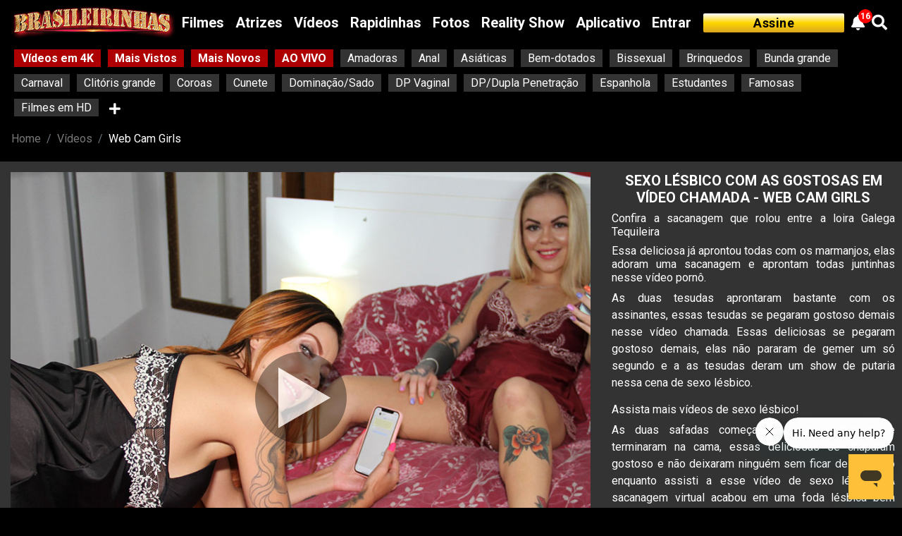

--- FILE ---
content_type: text/html; charset=utf-8
request_url: https://www.brasileirinhas.com.br/video/sexo-lesbico-com-as-gostosas-em-video-chamada-7599.html
body_size: 7764
content:
<!DOCTYPE HTML5>
<html lang="pt-br">

<head>
  <meta charset="utf-8">
  <meta http-equiv="X-UA-Compatible" content="IE=edge">
  <meta name="viewport" content="width=device-width, initial-scale=1">
  <meta http-equiv="Content-Language" content="pt-br">
  <link rel="shortcut icon" href="/favicon.ico" />
  <title>Sexo lésbico com as gostosas em vídeo chamada</title>
  <meta name="description" content="As duas tesudas aprontaram bastante com os assinantes, essas tesudas se pegaram gostoso demais nesse vídeo chamada. Essas deliciosas" /> <link rel="alternate" hreflang="x-default" href="https://www.brasileirinhas.com.br/videos/sexo-lesbico-com-as-gostosas-em-video-chamada-7599.html">
    <link rel="alternate" hreflang="en" href="https://members.brasileirinhas.com/videos/lesbian-sex-with-hot-babes-on-video-call-7599.html">
    <link rel="alternate" hreflang="pt" href="https://www.brasileirinhas.com.br/video/sexo-lesbico-com-as-gostosas-em-video-chamada-7599.html">
    <link rel="canonical" href="https://www.brasileirinhas.com.br/video/sexo-lesbico-com-as-gostosas-em-video-chamada-7599.html" />
  <link href="/2020/assets/css/owl.carousel.min.css" rel="stylesheet" type="text/css" async>
  <link href="/2020/assets/css/owl.theme.default.min.css" rel="stylesheet" type="text/css" async>
  <link href="https://cdnjs.cloudflare.com/ajax/libs/font-awesome/5.11.2/css/all.min.css" rel="stylesheet" hreflang="en-US" async>
  <link href="/stylesheets/bootstrap.min.css" rel="stylesheet">
  <link href="/2020/assets/css/main_Desktop.min.css?v=15" rel="stylesheet" type="text/css" async> <script src="/js/jquery-3.5.1.min.js"></script>
  <script src="/js/js.cookie.min.js"></script>
  <script src="/2020/assets/js/lib/owl.carousel.min.js" type="text/javascript"></script>
  <script async src="https://www.googletagmanager.com/gtag/js?id=UA-61675638-1"></script>
  <script>
    window.dataLayer = window.dataLayer || [];

    function gtag() {
      dataLayer.push(arguments);
    }
    gtag('js', new Date());
    gtag('config', 'UA-61675638-1', {
      'custom_map': {
        'dimension2': 'age'
      }
    });
    if (Cookies.get('BRATOKEN')) {
      gtag('event', 'Assinante', {
        'age': 'ASSINANTE'
      });
    } else {
      gtag('event', 'Visitante', {
        'age': 'VISITANTE'
      });
    }
  </script> 
  <!-- Google tag (gtag.js) -->
  <script async src="https://www.googletagmanager.com/gtag/js?id=G-TDEGWKXKGC"></script>
  <script>
    window.dataLayer = window.dataLayer || [];

    function gtag() {
      dataLayer.push(arguments);
    }
    gtag('js', new Date());
    gtag('config', 'G-TDEGWKXKGC');
  </script> 
</head>

<body>
  <nav class="navbar navbar-expand-lg navbar-dark fixed-top">
    <a class="navbar-brand" href="/home.html" title="Brasileirinhas">
      <img src="/img/logo.png" alt="Brasileirinhas" title="Brasileirinhas">
    </a>
    <div class="collapse navbar-collapse" id="navbarText">
      <ul class="navbar-nav mr-auto">
        <li class="nav-item">
          <a class="nav-link" href="/filmes.html">Filmes</a>
        </li>
        <li class="nav-item">
          <a class="nav-link" href="/atrizes.html">Atrizes</a>
        </li>
        <li class="nav-item">
          <a class="nav-link" href="/videos-porno.html">Vídeos</a>
        </li>
        <li class="nav-item">
          <a class="nav-link" href="/filmes/rapidinhas.html">Rapidinhas</a>
        </li>
        <li class="nav-item">
          <a class="nav-link" href="/fotos.html">Fotos</a>
        </li>
        <li class="nav-item">
          <a class="nav-link" href="https://www.acasadasbrasileirinhas.com.br/" target="_BLANK">Reality Show</a>
        </li>
        <li class="nav-item">
          <a class="nav-link" href="https://www.brasileirinhas.com.br/aplicativos.html">Aplicativo</a>
        </li>
        <li class="nav-item itemEntrar">
          <a class="nav-link" href="https://www.brasileirinhas.com.br/login/">Entrar</a>
        </li>
      </ul>
      <div class="navBarDireita w-100">
        <span class="aIconeUser" data-acao="fechado">
          <i class="far fa-user"></i>
        </span>
        <ul class="cbp-tm-submenu">
          <i class="fas fa-sort-up setaUser"></i>
          <li>
            <a href="/minha-lista.html" class="cbp-tm-icon-exit" title="Sair">
              <i class="fas fa-star"></i>
              <span>Minha Lista</span>
            </a>
          </li>
          <li>
            <a href="/minha-conta.html" class="cbp-tm-icon-exit" title="Sair">
              <i class="fas fa-history"></i>
              <span>Históricos</span>
            </a>
          </li>
          <li>
            <a href="/sair.html" class="cbp-tm-icon-exit" title="Sair">
              <i class="fas fa-sign-out-alt"></i>
              <span>Sair</span>
            </a>
          </li>
        </ul>
        <div class="caixaBell row">
          <div class="bellTitle">
            <h5>Notificações</h5>
          </div>
          <div class="bellContent" data-tab="tabFilmes"></div>
        </div>
        <a class="navbar-text btnUserOff w-100 itemAssine" href="/assine.html">Assine</a>
        <a class="navbar-text itemBell">
          <i class="fas fa-bell"></i>
        </a>
        <a class="navbar-text" href="/busca.html">
          <i class="fas fa-search"></i>
        </a>
      </div>
    </div>
  </nav><link href="/2020/assets/css/video_Selecionado_Desktop.min.css?v=19" rel="stylesheet" type="text/css" async>
 <script>function onOverlay(){document.getElementById("avalia").style.display="block";} function offOverlay(){document.getElementById("avalia").style.display="none";}</script> 
<section id="videoSelecionado">
   <div class="container-fluid">
   <div class="row">
      <div class="col-12">
         <ul class="tags">
            <li class="tagVermelha"><a href="/videos-porno.html">Vídeos em 4K</a></li>
            <li class="tagVermelha"><a href="/videos-porno.html">Mais Vistos</a></li>
            <li class="tagVermelha"><a href="/videos-porno.html">Mais Novos</a></li>
            <li class="tagVermelha"><a href="https://www.acasadasbrasileirinhas.com.br/">AO VIVO</a></li>
                         <li><a href="/videos/amadoras.html">Amadoras</a></li>
                          <li><a href="/videos/anal.html">Anal</a></li>
                          <li><a href="/videos/asiaticas.html">Asiáticas</a></li>
                          <li><a href="/videos/bem-dotados.html">Bem-dotados</a></li>
                          <li><a href="/videos/bissexual.html">Bissexual</a></li>
                          <li><a href="/videos/brinquedos.html">Brinquedos</a></li>
                          <li><a href="/videos/bunda-grande.html">Bunda grande</a></li>
                          <li><a href="/videos/carnaval.html">Carnaval</a></li>
                          <li><a href="/videos/clitoris-grande.html">Clitóris grande</a></li>
                          <li><a href="/videos/coroas.html">Coroas</a></li>
                          <li><a href="/videos/cunete.html">Cunete</a></li>
                          <li><a href="/videos/dominacao-sado.html">Dominação/Sado</a></li>
                          <li><a href="/videos/dp-vaginal.html">DP Vaginal</a></li>
                          <li><a href="/videos/dp-dupla-penetracao.html">DP/Dupla Penetração</a></li>
                          <li><a href="/videos/espanhola.html">Espanhola</a></li>
                          <li><a href="/videos/estudantes.html">Estudantes</a></li>
                          <li><a href="/videos/famosas.html">Famosas</a></li>
                          <li><a href="/videos/filmes-em-hd.html">Filmes em HD</a></li>
                                                                                 <li class="clickPlus" data-acao="fechado"><i class="fas fa-plus"></i></li>
                                                               <li class="moreTag"><a href="/videos/gang-bang.html">Gang Bang</a></li>
                          <li class="moreTag"><a href="/videos/gordinhas.html">Gordinhas</a></li>
                          <li class="moreTag"><a href="/videos/gozo-na-boca.html">Gozo na boca</a></li>
                          <li class="moreTag"><a href="/videos/gozo-na-cara.html">Gozo na cara</a></li>
                          <li class="moreTag"><a href="/videos/gringas.html">Gringas</a></li>
                          <li class="moreTag"><a href="/videos/grupal-orgia.html">Grupal/Orgia</a></li>
                          <li class="moreTag"><a href="/videos/hardcore.html">Hardcore</a></li>
                          <li class="moreTag"><a href="/videos/inter-racial.html">Inter-racial</a></li>
                          <li class="moreTag"><a href="/videos/lesbicas.html">Lésbicas</a></li>
                          <li class="moreTag"><a href="/videos/loiras-gostosas.html">Loiras</a></li>
                          <li class="moreTag"><a href="/videos/lolitas.html">Lolitas</a></li>
                          <li class="moreTag"><a href="/videos/menage.html">Ménage</a></li>
                          <li class="moreTag"><a href="/videos/morenas.html">Morenas</a></li>
                          <li class="moreTag"><a href="/videos/mulatas-negras.html">Mulatas/Negras</a></li>
                          <li class="moreTag"><a href="/videos/novinhas.html">Novinhas</a></li>
                          <li class="moreTag"><a href="/videos/oral.html">Oral</a></li>
                          <li class="moreTag"><a href="/videos/peitos-grandes.html">Peitos grandes</a></li>
                          <li class="moreTag"><a href="/videos/peitos-pequenos.html">Peitos pequenos</a></li>
                          <li class="moreTag"><a href="/videos/pornstars.html">Pornstars</a></li>
                          <li class="moreTag"><a href="/videos/pov-voyeur.html">POV/Voyeur</a></li>
                          <li class="moreTag"><a href="/videos/praias.html">Praias</a></li>
                          <li class="moreTag"><a href="/videos/raspadinhas.html">Raspadinhas</a></li>
                          <li class="moreTag"><a href="/videos/ruivas.html">Ruivas</a></li>
                          <li class="moreTag"><a href="/videos/sem-camisinha.html">Sem camisinha</a></li>
                          <li class="moreTag"><a href="/videos/squirting.html">Squirting</a></li>
                          <li class="moreTag"><a href="/videos/tatuadas.html">Tatuadas</a></li>
                          <li class="moreTag"><a href="/videos/travesti.html">Travesti</a></li>
                         <li class="clickLess" data-acao="aberto"><i class="fas fa-minus"></i></li>
         </ul>
      </div>
      <nav aria-label="breadcrumb ">
                                    <ol class="breadcrumb">
                                        <li class="breadcrumb-item"><a class="linkP" href="/home.html">Home</a></li>
                                        <li class="breadcrumb-item"><a class="linkP"  href="/videos-porno.html">Vídeos</a></li>
                                        <li class="breadcrumb-item active " aria-current="page"><a  href="/filme/web-cam-girls.html"  class="linkP  text-white">Web Cam Girls</a></li>
                                    </ol>
                                </nav>
   </div>
   <div class="row mb-4 caixaPlayer">
      <div class="col-8"> <iframe class="iframeVideo w-100" id='video' src='/2020/play-2019.php?codVideo=C3Galega_Melissa_Lisboa_WebCam_Girls&idVideo=7599&qtde=0' frameborder='0' allowfullscreen></iframe> <span class="tempoCena">00:11:10</span></div>
      <div class="col-4 pr-0">
         <div class="sinopseVideo">
            <h1 class="titleVideo">Sexo lésbico com as gostosas em vídeo chamada - Web Cam Girls</h1>
            <h2>Confira a sacanagem que rolou entre a loira Galega Tequileira</h2>
<h3>Essa deliciosa já aprontou todas com os marmanjos, elas adoram uma sacanagem e aprontam todas juntinhas nesse vídeo pornô.</h3>
<p>As duas tesudas aprontaram bastante com os assinantes, essas tesudas se pegaram gostoso demais nesse vídeo chamada. Essas deliciosas se pegaram gostoso demais, elas não pararam de gemer um só segundo e a as tesudas deram um show de putaria nessa cena de sexo lésbico.</p>
<h3>Assista mais vídeos de sexo lésbico!</h3>
<p>As duas safadas começaram novídeo chamada e terminaram na cama, essas deliciosas se chuparam gostoso e não deixaram ninguém sem ficar de pau duro enquanto assisti a esse vídeo de sexo lésbico. A sacanagem virtual acabou em uma foda lésbica bem quente entre as duas gostosas.</p>
<p>A loira Galega Tequileira e a ruiva deliciosa deram um show de sacanagem e as duas se chuparam bastante nesse vídeo pornô delicioso da Brasileirinhas. As tesudas não param de foder um só segundo, elas se pegaram gostoso demais juntinhas.</p>
<p>A Melissa Lisboa adora uma foda e ruiva gostosa usou a sua língua com bastante vontade na buceta da loira gostosa, essas duas não pararam de se pegarem até gozarem juntinhas. Mas as deliciosas não pararam de aprontar e elas ainda foderam gostoso com uma ralando a bucetinha na outra bem gostoso.</p>
<p>Essas gatas fodendo nesse novo vídeo pornô da Brasileirinhas é uma delícia, as duas deliciosas não param de gemer e as tesudas gozaram demais nessa sacanagem que começou com uma vídeo chamada.</p>
<p>A putaria lésbica com essas duas safadas é mais que garantida, a ruiva e a loira são deliciosas e deixa qualquer um de pau duro ao assistir essas safadinhas gemendo alto enquanto fodem na cama.</p>
<p>Essas tesudas mandam bem na foda lésbica e deixa qualquer um com vontade de entrar no meio dessa sacanagem quente.</p>
         </div>
      </div>
      <div class="col-8 mt-2 d-flex align-items-center">
         <ul class="ulTaguer">
                        <li class="liTaguer"><a href="/videos/lesbicas.html">Lésbicas</a></li>
                        <li class="liTaguer"><a href="/videos/loiras-gostosas.html">Loiras</a></li>
                        <li class="liTaguer"><a href="/videos/novinhas.html">Novinhas</a></li>
                        <li class="liTaguer"><a href="/videos/oral.html">Oral</a></li>
                        <li class="liTaguer"><a href="/videos/peitos-grandes.html">Peitos grandes</a></li>
                        <li class="liTaguer"><a href="/videos/peitos-pequenos.html">Peitos pequenos</a></li>
                        <li class="liTaguer"><a href="/videos/raspadinhas.html">Raspadinhas</a></li>
                        <li class="liTaguer"><a href="/videos/ruivas.html">Ruivas</a></li>
                        <li class="liTaguer"><a href="/videos/tatuadas.html">Tatuadas</a></li>
                     </ul>
      </div>
      <div class="col-4 mt-2">
         <div class="votacao opcLogado text-center justify-content-center">
            <div class="estrelasVoto"> <i class="fas fa-star"></i> <i class="fas fa-star"></i> <i class="fas fa-star"></i> <i class="fas fa-star"></i> <i class="far fa-star"></i></div>
            <div class="avaliar"> <button class="btn-avalia clearBtn" onclick="onOverlay()"> <span class="avaliaBtn"> <span class="novaRedStar"><i class="fas fa-star colorRed"></i></span> <span class="info-txt nota-txt">Avaliar</span> <span class="info-txt nota-avalia" data-userNota="" data-action="remove"></span> </span> </button></div>
            <div id="avalia" onclick="offOverlay()">
               <div class="caixa-avalia">
                  <div class="stars" data-id="itemId2" data-php="" data-textmain="" data-conteudo="video" data-idConteudo="7599"></div>
                  <span class="lixo-avalia"><i class="far fa-trash-alt colorWhite"></i></span>
               </div>
            </div>
            <div class="areaFav mt-1 justify-content-center"> <button class="clearBtn btnFav justify-content-center" data-fav="add" data-video="7599"><i class="far fa-heart colorRed addFav"></i> <span class="addFav">Adicionar Favorito</span></button></div>
         </div>
         <div class="acesso my-4 justify-content-center"> <a class="navbar-text btnUserOff w-100 itemAssine" href="/assine.html">Acesso Completo</a></div>
      </div>
   </div>
</section>


<section id="" class='acesso'>
   <div class="container mt-2 pt-2  mb-0 pb-0 acesso">
      <div class="row acesso ">
         <div class="col-12 text-center justify-content-center acesso">
           <a href='https://www.brasileirinhas.com.br/cadastro/' class='text-center' target='_BLANK'> <img src='/2020/assets/images/b-renatinha-pantera-brasileirinhas.png?v=2' class='img_responsive' style='max-width:100%'/> </a>
         </div>
      </div>
   </div>
</section>


<section id="videosRelacionados">
   <div class="container-fluid mt-2 mb-5 pb-5">
      <div class="row">
         <h3 class='mb-0 pb-0'>Vídeos Relacionados</h3>
                     <div class="col-3 mt-5">
               <a class="videosRelacionados caixaImgCena mt-3" href="/video/melissa-lisboa-e-uma-mulher-com-fogo-o-suficiente-para-dois-8698.html" data-preview="" >
                  
                  <div class="relacionadoTempo d-inline-block">
                        <p><i class="far fa-clock"></i>  00:36:00</p>
                  </div>

                  <img class="w-100" src="https://static1.brasileirinhas.com.br/Brasileirinhas/images/conteudo/cenas/player/8698.jpg" alt="Melissa Lisboa é uma mulher com fogo o suficiente para dois.">
                  <div class="videoSelecionadoInfo">
                     <div id="myProgress">
                        <div id="myBar"></div>
                     </div>
                     
                  </div>
                  <div class="videoSelecionadoTexto truncate mt-2">Melissa Lisboa é uma mulher com fogo o suficiente para dois.</div>
               </a>
            </div>
                     <div class="col-3 mt-5">
               <a class="videosRelacionados caixaImgCena mt-3" href="/video/melissa-lisboa-aprontou-muito-na-temporada-99-da-casa-das-brasileirinhas-8420.html" data-preview="" >
                  
                  <div class="relacionadoTempo d-inline-block">
                        <p><i class="far fa-clock"></i>   </p>
                  </div>

                  <img class="w-100" src="https://static1.brasileirinhas.com.br/Brasileirinhas/images/conteudo/cenas/player/8420.jpg" alt="Melissa Lisboa aprontou muito na temporada 99 da casa das brasileirinhas">
                  <div class="videoSelecionadoInfo">
                     <div id="myProgress">
                        <div id="myBar"></div>
                     </div>
                     
                  </div>
                  <div class="videoSelecionadoTexto truncate mt-2">Melissa Lisboa aprontou muito na temporada 99 da casa das brasileirinhas</div>
               </a>
            </div>
                     <div class="col-3 mt-5">
               <a class="videosRelacionados caixaImgCena mt-3" href="/video/melissa-lisboa-deu-gostoso-para-dos-dois-dotados-da-casa-das-brasileirinhas-8380.html" data-preview="" >
                  
                  <div class="relacionadoTempo d-inline-block">
                        <p><i class="far fa-clock"></i>  00:36:01</p>
                  </div>

                  <img class="w-100" src="https://static1.brasileirinhas.com.br/Brasileirinhas/images/conteudo/cenas/player/8380.jpg" alt="Melissa Lisboa deu gostoso para dos dois dotados da casa das brasileirinhas">
                  <div class="videoSelecionadoInfo">
                     <div id="myProgress">
                        <div id="myBar"></div>
                     </div>
                     
                  </div>
                  <div class="videoSelecionadoTexto truncate mt-2">Melissa Lisboa deu gostoso para dos dois dotados da casa das brasileirinhas</div>
               </a>
            </div>
                     <div class="col-3 mt-5">
               <a class="videosRelacionados caixaImgCena mt-3" href="/video/ravena-hanniely-provocou-tanto-que-acabou-caindo-na-rola-do-felipe-8269.html" data-preview="Free_C3_Ravena_Hanniely_Felipe_Costa_Provocacoes.mp4" >
                  
                  <div class="relacionadoTempo d-inline-block">
                        <p><i class="far fa-clock"></i>  00:30:03</p>
                  </div>

                  <img class="w-100" src="https://static1.brasileirinhas.com.br/Brasileirinhas/images/conteudo/cenas/player/8269.jpg" alt="Ravena Hanniely provocou tanto que acabou caindo na rola do Felipe">
                  <div class="videoSelecionadoInfo">
                     <div id="myProgress">
                        <div id="myBar"></div>
                     </div>
                     
                  </div>
                  <div class="videoSelecionadoTexto truncate mt-2">Ravena Hanniely provocou tanto que acabou caindo na rola do Felipe</div>
               </a>
            </div>
                     <div class="col-3 mt-5">
               <a class="videosRelacionados caixaImgCena mt-3" href="/video/as-gostosas-aprontaram-muito-no-carnafunk-2024-confira-8265.html" data-preview="Free_Carnafunk_Brasileirinhas_2024_Parte_04.mp4" >
                  
                  <div class="relacionadoTempo d-inline-block">
                        <p><i class="far fa-clock"></i>  00:25:53</p>
                  </div>

                  <img class="w-100" src="https://static1.brasileirinhas.com.br/Brasileirinhas/images/conteudo/cenas/player/8265.jpg" alt="As gostosas aprontaram muito no carnafunk 2024, confira!">
                  <div class="videoSelecionadoInfo">
                     <div id="myProgress">
                        <div id="myBar"></div>
                     </div>
                     
                  </div>
                  <div class="videoSelecionadoTexto truncate mt-2">As gostosas aprontaram muito no carnafunk 2024, confira!</div>
               </a>
            </div>
                     <div class="col-3 mt-5">
               <a class="videosRelacionados caixaImgCena mt-3" href="/video/o-carnafunk-das-brasileirinhas-esta-pegando-fogo-com-essas-gostosas-8264.html" data-preview="Free_Carnafunk_Brasileirinhas_2024_Parte_03.mp4" >
                  
                  <div class="relacionadoTempo d-inline-block">
                        <p><i class="far fa-clock"></i>  00:18:40</p>
                  </div>

                  <img class="w-100" src="https://static1.brasileirinhas.com.br/Brasileirinhas/images/conteudo/cenas/player/8264.jpg" alt="O carnafunk das brasileirinhas está pegando fogo com essas gostosas">
                  <div class="videoSelecionadoInfo">
                     <div id="myProgress">
                        <div id="myBar"></div>
                     </div>
                     
                  </div>
                  <div class="videoSelecionadoTexto truncate mt-2">O carnafunk das brasileirinhas está pegando fogo com essas gostosas</div>
               </a>
            </div>
                     <div class="col-3 mt-5">
               <a class="videosRelacionados caixaImgCena mt-3" href="/video/carnafunk-pegou-fogo-na-hot-bar-com-as-maiores-safadas-do-brasil-8263.html" data-preview="Free_Carnafunk_Brasileirinhas_2024_Parte_02.mp4" >
                  
                  <div class="relacionadoTempo d-inline-block">
                        <p><i class="far fa-clock"></i>  00:24:16</p>
                  </div>

                  <img class="w-100" src="https://static1.brasileirinhas.com.br/Brasileirinhas/images/conteudo/cenas/player/8263.jpg" alt="Carnafunk pegou fogo na hot bar com as maiores safadas do Brasil">
                  <div class="videoSelecionadoInfo">
                     <div id="myProgress">
                        <div id="myBar"></div>
                     </div>
                     
                  </div>
                  <div class="videoSelecionadoTexto truncate mt-2">Carnafunk pegou fogo na hot bar com as maiores safadas do Brasil</div>
               </a>
            </div>
                     <div class="col-3 mt-5">
               <a class="videosRelacionados caixaImgCena mt-3" href="/video/as-maiores-gostosas-do-brasil-rebolando-nos-assinantes-no-carnafunk-8262.html" data-preview="Free_Carnafunk_Brasileirinhas_2024_Parte_01.mp4" >
                  
                  <div class="relacionadoTempo d-inline-block">
                        <p><i class="far fa-clock"></i>  00:36:45</p>
                  </div>

                  <img class="w-100" src="https://static1.brasileirinhas.com.br/Brasileirinhas/images/conteudo/cenas/player/8262.jpg" alt="As maiores gostosas do Brasil rebolando nos assinantes no carnafunk">
                  <div class="videoSelecionadoInfo">
                     <div id="myProgress">
                        <div id="myBar"></div>
                     </div>
                     
                  </div>
                  <div class="videoSelecionadoTexto truncate mt-2">As maiores gostosas do Brasil rebolando nos assinantes no carnafunk</div>
               </a>
            </div>
                     <div class="col-3 mt-5">
               <a class="videosRelacionados caixaImgCena mt-3" href="/video/as-pornstar-deram-muito-no-carnaval-das-brasileirinhas-2024-8260.html" data-preview="Free_Carnaval_Brasileirinhas_2024_Part4.mp4" >
                  
                  <div class="relacionadoTempo d-inline-block">
                        <p><i class="far fa-clock"></i>  00:35:34</p>
                  </div>

                  <img class="w-100" src="https://static1.brasileirinhas.com.br/Brasileirinhas/images/conteudo/cenas/player/8260.jpg" alt="As pornstar deram muito no carnaval das brasileirinhas 2024">
                  <div class="videoSelecionadoInfo">
                     <div id="myProgress">
                        <div id="myBar"></div>
                     </div>
                     
                  </div>
                  <div class="videoSelecionadoTexto truncate mt-2">As pornstar deram muito no carnaval das brasileirinhas 2024</div>
               </a>
            </div>
                     <div class="col-3 mt-5">
               <a class="videosRelacionados caixaImgCena mt-3" href="/video/as-pornstars-mais-safadas-do-brasil-dando-muito-no-carnaval-das-brasileirinhas-8258.html" data-preview="Free_Carnaval_Brasileirinhas_2024_Part2.mp4" >
                  
                  <div class="relacionadoTempo d-inline-block">
                        <p><i class="far fa-clock"></i>  00:41:10</p>
                  </div>

                  <img class="w-100" src="https://static1.brasileirinhas.com.br/Brasileirinhas/images/conteudo/cenas/player/8258.jpg" alt="As pornstars mais safadas do Brasil dando muito no carnaval das brasileirinhas ">
                  <div class="videoSelecionadoInfo">
                     <div id="myProgress">
                        <div id="myBar"></div>
                     </div>
                     
                  </div>
                  <div class="videoSelecionadoTexto truncate mt-2">As pornstars mais safadas do Brasil dando muito no carnaval das brasileirinhas </div>
               </a>
            </div>
                     <div class="col-3 mt-5">
               <a class="videosRelacionados caixaImgCena mt-3" href="/video/carnaval-das-brasileirinhas-2024-parte-1-8257.html" data-preview="Free_Carnaval_Brasileirinhas_2024_Part1.mp4" >
                  
                  <div class="relacionadoTempo d-inline-block">
                        <p><i class="far fa-clock"></i>  00:56:20</p>
                  </div>

                  <img class="w-100" src="https://static1.brasileirinhas.com.br/Brasileirinhas/images/conteudo/cenas/player/8257.jpg" alt="Carnaval das Brasileirinhas 2024 - Parte 1">
                  <div class="videoSelecionadoInfo">
                     <div id="myProgress">
                        <div id="myBar"></div>
                     </div>
                     
                  </div>
                  <div class="videoSelecionadoTexto truncate mt-2">Carnaval das Brasileirinhas 2024 - Parte 1</div>
               </a>
            </div>
                     <div class="col-3 mt-5">
               <a class="videosRelacionados caixaImgCena mt-3" href="/video/a-atriz-porno-ravena-hanniely-foi-arrombada-pelo-jefao-8240.html" data-preview="Free_C2_Ravena_Jefao_Mascaras_do_Sexo.mp4" >
                  
                  <div class="relacionadoTempo d-inline-block">
                        <p><i class="far fa-clock"></i>  00:34:20</p>
                  </div>

                  <img class="w-100" src="https://static1.brasileirinhas.com.br/Brasileirinhas/images/conteudo/cenas/player/8240.jpg" alt="A atriz pornô Ravena Hanniely foi arrombada pelo Jefão">
                  <div class="videoSelecionadoInfo">
                     <div id="myProgress">
                        <div id="myBar"></div>
                     </div>
                     
                  </div>
                  <div class="videoSelecionadoTexto truncate mt-2">A atriz pornô Ravena Hanniely foi arrombada pelo Jefão</div>
               </a>
            </div>
                     <div class="col-3 mt-5">
               <a class="videosRelacionados caixaImgCena mt-3" href="/video/ravena-hanielly-liberou-a-buceta-e-o-cu-na-dupla-penetracao-8072.html" data-preview="Free_C1_Ravena_Hanielly_Falcom_Capoeira_Tomando_em_dose_Dupla_2_V3.mp4" >
                  
                  <div class="relacionadoTempo d-inline-block">
                        <p><i class="far fa-clock"></i>  00:31:40</p>
                  </div>

                  <img class="w-100" src="https://static1.brasileirinhas.com.br/Brasileirinhas/images/conteudo/cenas/player/8072.jpg" alt="Ravena Hanielly liberou a buceta e o cu na dupla penetração">
                  <div class="videoSelecionadoInfo">
                     <div id="myProgress">
                        <div id="myBar"></div>
                     </div>
                     
                  </div>
                  <div class="videoSelecionadoTexto truncate mt-2">Ravena Hanielly liberou a buceta e o cu na dupla penetração</div>
               </a>
            </div>
                     <div class="col-3 mt-5">
               <a class="videosRelacionados caixaImgCena mt-3" href="/video/pov-com-o-ator-gravando-a-ravena-liberando-a-buceta-molhada-8045.html" data-preview="Free_C1_Certo_Ravena_Hanniery_Felipe_Costa.mp4" >
                  
                  <div class="relacionadoTempo d-inline-block">
                        <p><i class="far fa-clock"></i>  00:36:34</p>
                  </div>

                  <img class="w-100" src="https://static1.brasileirinhas.com.br/Brasileirinhas/images/conteudo/cenas/player/8045.jpg" alt="POV com o ator gravando a Ravena liberando a buceta molhada">
                  <div class="videoSelecionadoInfo">
                     <div id="myProgress">
                        <div id="myBar"></div>
                     </div>
                     
                  </div>
                  <div class="videoSelecionadoTexto truncate mt-2">POV com o ator gravando a Ravena liberando a buceta molhada</div>
               </a>
            </div>
                     <div class="col-3 mt-5">
               <a class="videosRelacionados caixaImgCena mt-3" href="/video/ravena-acordou-com-tanto-fogo-no-rabo-que-foi-transar-8008.html" data-preview="Free_C1_Ravena_Hanielle_Chocolate_Dormi_Acordei_3.mp4" >
                  
                  <div class="relacionadoTempo d-inline-block">
                        <p><i class="far fa-clock"></i>  00:26:17</p>
                  </div>

                  <img class="w-100" src="https://static1.brasileirinhas.com.br/Brasileirinhas/images/conteudo/cenas/player/8008.jpg" alt="Ravena acordou com tanto fogo no rabo que foi transar">
                  <div class="videoSelecionadoInfo">
                     <div id="myProgress">
                        <div id="myBar"></div>
                     </div>
                     
                  </div>
                  <div class="videoSelecionadoTexto truncate mt-2">Ravena acordou com tanto fogo no rabo que foi transar</div>
               </a>
            </div>
                     <div class="col-3 mt-5">
               <a class="videosRelacionados caixaImgCena mt-3" href="/video/o-assaltante-acabou-com-a-buceta-da-loira-safada-ravena-hanniely-7973.html" data-preview="Free_C1_Ravena_Bambu_Assalto_e_Sexo_2_V02.mp4" >
                  
                  <div class="relacionadoTempo d-inline-block">
                        <p><i class="far fa-clock"></i>  00:29:06</p>
                  </div>

                  <img class="w-100" src="https://static1.brasileirinhas.com.br/Brasileirinhas/images/conteudo/cenas/player/7973.jpg" alt="O assaltante acabou com a buceta da loira safada Ravena Hanniely">
                  <div class="videoSelecionadoInfo">
                     <div id="myProgress">
                        <div id="myBar"></div>
                     </div>
                     
                  </div>
                  <div class="videoSelecionadoTexto truncate mt-2">O assaltante acabou com a buceta da loira safada Ravena Hanniely</div>
               </a>
            </div>
               </div>
   </div>
</section>
<script src="/2020/assets/js/lib/jquery.5stars.min.js"></script> <script src="/2020/assets/js/video_Selecionado_Desktop.min.js?v=14" type="text/javascript"></script>  <footer class="rodape">
    <div class="container">
      <div class="row">
        <div class="col-12 text-center">
          <img class="lazyload imgRodape mt-2" src="/2020/assets/images/logo.png" alt="Brasileirinhas" title="Brasileirinhas" />
          <span class="text-center">Copyright © 2019 - Brasileirinhas - Termos legais. É proibida a reprodução do conteúdo deste website em qualquer meio de comunicação, eletrônico ou impresso, sem autorização da Brasileirinhas.</span>
          <br />
          <span class="text-center">All models appearing on this website are 18 years or older.</span>
          <br />
          <a href="https://www.brasileirinhas.com.br/requirements.html">18 U.S.C. 2257 Record-Keeping Requirements Compliance Statement</a>
        </div>
        <div class="col-12 mt-2 text-center">
          <a href="/eu-quero-ser-uma-brasileirinha.html" class="button floatNone" title="Seja Uma Atriz">SEJA UMA ATRIZ</a>
        </div>
        <div class="col-12 mt-2" style="margin: 0px;text-align: center;">
          <a href="/fale-conosco.html" title="Contato" style="margin: 10px;" class="finalFooter">Fale Conosco</a> |
          <a href="https://x.com/brasileirinhas" title="Twitter Brasileirinhas" style="margin: 10px;" class="finalFooter" target="_blank">Twitter
            <svg xmlns="http://www.w3.org/2000/svg" width="16" height="16" fill="currentColor" class="bi bi-twitter" viewBox="0 0 16 16">
              <path d="M5.026 15c6.038 0 9.341-5.003 9.341-9.334q.002-.211-.006-.422A6.7 6.7 0 0 0 16 3.542a6.7 6.7 0 0 1-1.889.518 3.3 3.3 0 0 0 1.447-1.817 6.5 6.5 0 0 1-2.087.793A3.286 3.286 0 0 0 7.875 6.03a9.32 9.32 0 0 1-6.767-3.429 3.29 3.29 0 0 0 1.018 4.382A3.3 3.3 0 0 1 .64 6.575v.045a3.29 3.29 0 0 0 2.632 3.218 3.2 3.2 0 0 1-.865.115 3 3 0 0 1-.614-.057 3.28 3.28 0 0 0 3.067 2.277A6.6 6.6 0 0 1 .78 13.58a6 6 0 0 1-.78-.045A9.34 9.34 0 0 0 5.026 15" />
            </svg>
          </a> |
          <a href="https://www.tiktok.com/@braplaay" title="TikTok Brasileirinhas" style="margin: 10px;" class="finalFooter" target="_blank">TikTok
            <svg xmlns="http://www.w3.org/2000/svg" width="16" height="16" fill="currentColor" class="bi bi-tiktok" viewBox="0 0 16 16">
              <path d="M9 0h1.98c.144.715.54 1.617 1.235 2.512C12.895 3.389 13.797 4 15 4v2c-1.753 0-3.07-.814-4-1.829V11a5 5 0 1 1-5-5v2a3 3 0 1 0 3 3z" />
            </svg>
          </a> |
          <a href="https://www.instagram.com/brasileirinhasfilmes_oficial/" title="Instagram Brasileirinhas" style="margin: 10px;" class="finalFooter" target="_blank">Instagram
            <svg xmlns="http://www.w3.org/2000/svg" width="16" height="16" fill="currentColor" class="bi bi-instagram" viewBox="0 0 16 16">
              <path d="M8 0C5.829 0 5.556.01 4.703.048 3.85.088 3.269.222 2.76.42a3.9 3.9 0 0 0-1.417.923A3.9 3.9 0 0 0 .42 2.76C.222 3.268.087 3.85.048 4.7.01 5.555 0 5.827 0 8.001c0 2.172.01 2.444.048 3.297.04.852.174 1.433.372 1.942.205.526.478.972.923 1.417.444.445.89.719 1.416.923.51.198 1.09.333 1.942.372C5.555 15.99 5.827 16 8 16s2.444-.01 3.298-.048c.851-.04 1.434-.174 1.943-.372a3.9 3.9 0 0 0 1.416-.923c.445-.445.718-.891.923-1.417.197-.509.332-1.09.372-1.942C15.99 10.445 16 10.173 16 8s-.01-2.445-.048-3.299c-.04-.851-.175-1.433-.372-1.941a3.9 3.9 0 0 0-.923-1.417A3.9 3.9 0 0 0 13.24.42c-.51-.198-1.092-.333-1.943-.372C10.443.01 10.172 0 7.998 0zm-.717 1.442h.718c2.136 0 2.389.007 3.232.046.78.035 1.204.166 1.486.275.373.145.64.319.92.599s.453.546.598.92c.11.281.24.705.275 1.485.039.843.047 1.096.047 3.231s-.008 2.389-.047 3.232c-.035.78-.166 1.203-.275 1.485a2.5 2.5 0 0 1-.599.919c-.28.28-.546.453-.92.598-.28.11-.704.24-1.485.276-.843.038-1.096.047-3.232.047s-2.39-.009-3.233-.047c-.78-.036-1.203-.166-1.485-.276a2.5 2.5 0 0 1-.92-.598 2.5 2.5 0 0 1-.6-.92c-.109-.281-.24-.705-.275-1.485-.038-.843-.046-1.096-.046-3.233s.008-2.388.046-3.231c.036-.78.166-1.204.276-1.486.145-.373.319-.64.599-.92s.546-.453.92-.598c.282-.11.705-.24 1.485-.276.738-.034 1.024-.044 2.515-.045zm4.988 1.328a.96.96 0 1 0 0 1.92.96.96 0 0 0 0-1.92m-4.27 1.122a4.109 4.109 0 1 0 0 8.217 4.109 4.109 0 0 0 0-8.217m0 1.441a2.667 2.667 0 1 1 0 5.334 2.667 2.667 0 0 1 0-5.334" />
            </svg>
          </a>
          <p class="finalFooter">
            <a href="/termos-de-servico.html" title="Termos de serviço" style="margin: 0px;" class="finalFooter">Termos de serviço</a> | <a href="/politica-de-privacidade.html" title="Política de Privacidade" style="margin: 0px;" class="finalFooter">Política de Privacidade</a>
          </p>
        </div>
      </div>
    </div>
  </footer>
  <div class="bannerDesktop">
    <a id="bannerTitle">
      <p class="txtTitle longText"> BRASILEIRINHAS DESKTOP <br />
        <span>Tenha acesso a todo o nosso conteúdo, faça download dos seus filmes preferidos e assista-os quando quiser!</span>
      </p>
    </a>
    <a id="closeBannerDesktop" href="#" class="closeDesktop"> x <span class="ch-hide">Fechar</span>
    </a>
    <a id="acceptBannerWindows" href="https://brasileirinhas.app/Brasileirinhas-0.1.0.exe" class="download-link-windows" title="Baixar para Windows">Baixar para Windows</a>
    <a id="acceptBannerMac" href="https://brasileirinhas.app/Brasileirinhas-0.1.0.dmg" class="download-link-mac" title="Baixar para Mac">Baixar para MAC</a>
  </div>
  <script src="/js/bootstrap.min.js" type="text/javascript"></script>
  <script src="/2020/assets/javascripts/lazy.min.js" type="text/javascript"></script>
  <script src="/2020/assets/javascripts/jquery.lazy.min.js" type="text/javascript"></script>
  <script src="/2020/assets/js/main_GAM.min.js?v=3" type="text/javascript"></script>
  <script src="/2020/assets/js/main_Desktop.min.js?v=18" type="text/javascript"></script>


  <!-- Start of brasileirinhas8990 Zendesk Widget script -->
  <script id="ze-snippet" src="https://static.zdassets.com/ekr/snippet.js?key=7bd3d14a-61da-4d05-94b4-48e983ffb021"> </script>
  <!-- End of brasileirinhas8990 Zendesk Widget script -->

</body>

</html>

--- FILE ---
content_type: text/html; charset=utf-8
request_url: https://www.brasileirinhas.com.br/2020/play-2019.php?codVideo=C3Galega_Melissa_Lisboa_WebCam_Girls&idVideo=7599&qtde=0
body_size: 3488
content:

<html lang="pt-BR">

<head>
    <meta http-equiv="X-UA-Compatible" content="IE=edge,chrome=1">
    <meta name="viewport" content="width=device-width, initial-scale=1.0">
    <meta name="robots" content="noindex, follow" />
    <script type="text/javascript" src="//www.brasileirinhas.com.br/javascripts/jquery.js"></script>
    <!-- <script type="text/javascript" charset="utf-8" src="https://cdn.jsdelivr.net/npm/clappr@latest/dist/clappr.min.js"></script> -->
    <!-- <script type="text/javascript" charset="utf-8" src="https://cdn.jsdelivr.net/npm/@clappr/player@latest/dist/clappr.min.js"></script> --> <!-- Another Option -->



    <script>
        function getCookie(cname) {
            let name = cname + "=";
            let decodedCookie = decodeURIComponent(document.cookie);
            let ca = decodedCookie.split(';');
            for (let i = 0; i < ca.length; i++) {
                let c = ca[i];
                while (c.charAt(0) == ' ') {
                    c = c.substring(1);
                }
                if (c.indexOf(name) == 0) {
                    return c.substring(name.length, c.length);
                }
            }
            return "";
        }
        document.cookie = "sjwt=eyJ0eXAiOiJKV1QiLCJhbGciOiJIUzI1NiJ9.[base64].4SLa7DtAkYe8ndfwad9-ctkFRl4ZLVh4t4cJ0dVJgf4";
    </script>


    <!--  <script type="text/javascript" charset="utf-8" src="//cdn.jsdelivr.net/gh/clappr/clappr@latest/dist/clappr.min.js"></script>-->

    <script type="text/javascript" charset="utf-8" src="./js/clappr.js?t=eyJ0eXAiOiJKV1QiLCJhbGciOiJIUzI1NiJ9.[base64].4SLa7DtAkYe8ndfwad9-ctkFRl4ZLVh4t4cJ0dVJgf4"></script>


        <script type="text/javascript" charset="utf-8" src="//cdn.jsdelivr.net/gh/clappr/clappr-level-selector-plugin@latest/dist/level-selector.min.js"></script>
    <!-- <script type="text/javascript" charset="utf-8" src="./js/level-selector.js?v=2512"></script>-->

    <!-- <script type="text/javascript" src="https://tjenkinson.github.io/clappr-thumbnails-plugin/dist/clappr-thumbnails-plugin.js"></script> -->
    <script type="text/javascript" src="https://brasileirinhas.com.br/2020/js/clappr-thumbnails-plugin.js"></script>
    <script type="text/javascript" src="https://cdn.jsdelivr.net/npm/clappr-markers-plugin@latest/dist/clappr-markers-plugin.js"></script>

    <style>
        #player2 {
            width: 100%;
            height: 100%;
        }

        .bmpui-ui-watermark {
            display: none;
        }

        .player-poster {
            background-size: contain;
        }

        .play-wrapper {
            background-color: rgba(0, 0, 0, .5);
            display: flex;
            justify-content: center;
            max-width: 130px;
            padding: 20px !important;
            border-radius: 50%;
            height: 100% !important;
            max-height: 130px;
        }

        .play-wrapper svg {
            display: block;
            width: 100%;
            position: relative;
            right: -5px;
        }
    </style>
</head>

<body style="margin: 0;">
    <div id="player2"></div>
                <script type="text/javascript">
                    window.onload = function() {
                        var player = new Clappr.Player({
                            source: "https://videos01.brasileirinhas.com.br/vod/Trailer_WebCam_Girls/playlist.m3u8?sjwt=eyJ0eXAiOiJKV1QiLCJhbGciOiJIUzI1NiJ9.[base64].4SLa7DtAkYe8ndfwad9-ctkFRl4ZLVh4t4cJ0dVJgf4",
                            poster: "https://static1.brasileirinhas.com.br/Brasileirinhas/images/conteudo/cenas/player/7599.jpg",
                            parentId: "#player2",
                        plugins: {
                            core: [ClapprThumbnailsPlugin, LevelSelector],
                        },
                                scrubThumbnails: {
        backdropHeight: 0,
        spotlightHeight: 90,
        backdropMinOpacity: 0.4,
        backdropMaxOpacity: 1,
        thumbs: [{time: 4, url:"https://static2.brasileirinhas.com.br/thumbnails/BRA/Trailer_WebCam_Girls/thumb-1.jpg"},{time: 8, url:"https://static2.brasileirinhas.com.br/thumbnails/BRA/Trailer_WebCam_Girls/thumb-2.jpg"},{time: 12, url:"https://static2.brasileirinhas.com.br/thumbnails/BRA/Trailer_WebCam_Girls/thumb-3.jpg"},{time: 16, url:"https://static2.brasileirinhas.com.br/thumbnails/BRA/Trailer_WebCam_Girls/thumb-4.jpg"},{time: 20, url:"https://static2.brasileirinhas.com.br/thumbnails/BRA/Trailer_WebCam_Girls/thumb-5.jpg"},{time: 24, url:"https://static2.brasileirinhas.com.br/thumbnails/BRA/Trailer_WebCam_Girls/thumb-6.jpg"},{time: 28, url:"https://static2.brasileirinhas.com.br/thumbnails/BRA/Trailer_WebCam_Girls/thumb-7.jpg"},{time: 32, url:"https://static2.brasileirinhas.com.br/thumbnails/BRA/Trailer_WebCam_Girls/thumb-8.jpg"},{time: 36, url:"https://static2.brasileirinhas.com.br/thumbnails/BRA/Trailer_WebCam_Girls/thumb-9.jpg"},{time: 40, url:"https://static2.brasileirinhas.com.br/thumbnails/BRA/Trailer_WebCam_Girls/thumb-10.jpg"},{time: 44, url:"https://static2.brasileirinhas.com.br/thumbnails/BRA/Trailer_WebCam_Girls/thumb-11.jpg"},{time: 48, url:"https://static2.brasileirinhas.com.br/thumbnails/BRA/Trailer_WebCam_Girls/thumb-12.jpg"},{time: 52, url:"https://static2.brasileirinhas.com.br/thumbnails/BRA/Trailer_WebCam_Girls/thumb-13.jpg"},{time: 56, url:"https://static2.brasileirinhas.com.br/thumbnails/BRA/Trailer_WebCam_Girls/thumb-14.jpg"},{time: 60, url:"https://static2.brasileirinhas.com.br/thumbnails/BRA/Trailer_WebCam_Girls/thumb-15.jpg"},{time: 64, url:"https://static2.brasileirinhas.com.br/thumbnails/BRA/Trailer_WebCam_Girls/thumb-16.jpg"},{time: 68, url:"https://static2.brasileirinhas.com.br/thumbnails/BRA/Trailer_WebCam_Girls/thumb-17.jpg"},{time: 72, url:"https://static2.brasileirinhas.com.br/thumbnails/BRA/Trailer_WebCam_Girls/thumb-18.jpg"},{time: 76, url:"https://static2.brasileirinhas.com.br/thumbnails/BRA/Trailer_WebCam_Girls/thumb-19.jpg"},{time: 80, url:"https://static2.brasileirinhas.com.br/thumbnails/BRA/Trailer_WebCam_Girls/thumb-20.jpg"},{time: 84, url:"https://static2.brasileirinhas.com.br/thumbnails/BRA/Trailer_WebCam_Girls/thumb-21.jpg"},{time: 88, url:"https://static2.brasileirinhas.com.br/thumbnails/BRA/Trailer_WebCam_Girls/thumb-22.jpg"},]
},
                        levelSelectorConfig: {
                        title: "Qualidade",
                        labels: {
                            5: "2160p 4K", // 500kbps
                            4: "1440p", // 500kbps
                            3: "1080p", // 500kbps
                            2: "720p", // 500kbps
                            1: "480p", // 240kbps
                            0: "240p", // 120kbps
                        }
                    },
                    height: "100%",
                    width: "100%", maxBufferLength: 20,
                    playback: {hlsjsConfig: {startLevel: 1}}, // Estava 6
                    autoPlay: false,
                    events: {
                        onError: function(e) {
                            const rawErrorString = safeStringify(e.raw || {}).slice(0, 5000);
                            const errorInfo  = {
                                code: e.code || "Sem código",
                                description: e.description || "Sem descrição",
                                origin: e.origin || "Desconhecido",
                                level: e.level || "Desconhecido",
                                url: e.raw && e.raw.context ? e.raw.context.url : "URL não disponível",
                                httpCode: e.raw && e.raw.response ? e.raw.response.code : "Sem código HTTP",
                                details: e.raw && e.raw.details ? e.raw.details : "Sem detalhes",
                                stack: e.stack || "Sem stack"
                            };
                            const userDetail = {
                                user_agent: navigator.userAgent,
                                connection_type: navigator.connection ? navigator.connection.effectiveType : "UNDEFINED_CONNECTION_TYPE",
                                connection_speed: navigator.connection ? navigator.connection.downlink : "UNDEFINED_SPEED",
                                screen_resolution: `${window.screen.width}x${window.screen.height}` || "UNDEFINED_RESOLUTION",
                                pixel_ratio: window.devicePixelRatio || "UNDEFINED_PIXEL_RATIO",
                                hls_support: document.createElement("video").canPlayType("application/vnd.apple.mpegurl") !== "" ? "true" : "false" || "UNDEFINED_HSL_SUPPORT"
                            };
                            const playerInfo = {
                                currentTime: player.getCurrentTime ? player.getCurrentTime() : "UNAVAILABLE",
                                duration: player.getDuration ? player.getDuration() : "UNABAILABLE",
                                playbackType: player.getPlaybackType ? player.getPlaybackType() : "UNAVAILABLE",
                                isPlaying: player.isPlaying ? player.isPlaying() : "UNAVAILABLE"
                            };

                            const requestUri = JSON.stringify({
                                request_uri: window.top.location.href,
                                http_referer: "https:\/\/www.brasileirinhas.com.br\/video\/sexo-lesbico-com-as-gostosas-em-video-chamada-7599.html",
                                remote_addr: "45.226.211.142",
                                http_user_agent: "Mozilla\/5.0 (Macintosh; Intel Mac OS X 10_15_7) AppleWebKit\/537.36 (KHTML, like Gecko) Chrome\/131.0.0.0 Safari\/537.36; ClaudeBot\/1.0; +claudebot@anthropic.com)"
                            });

                            fetch("https://api.ipify.org?format=json")
                                .then(response => response.json())
                                .then(data => {
                                    const loggaInfo = {
                                        erro: e.code || "Erro desconhecido",
                                        id_video: "7599",
                                        cod_video: "Trailer_WebCam_Girls",
                                        id_user: "" || 0,
                                        ip: data.ip,
                                        request_uri: requestUri,
                                        data: new Date().toISOString(),
                                        msg_erro: errorInfo,
                                        user_detail: userDetail,
                                        player_info: playerInfo,
                                        raw_error: rawErrorString
                                    };
                                    processError(loggaInfo);
                                })
                                .catch(error => {
                                    const loggaInfo = {
                                        erro: e.code || "Erro desconhecido",
                                        id_video: "7599",
                                        cod_video: "Trailer_WebCam_Girls",
                                        id_user: "" || 0,
                                        ip: "UNDEFINED_IP",
                                        request_uri: requestUri,
                                        data: new Date().toISOString(),
                                        msg_erro: errorInfo,
                                        user_detail: userDetail,
                                        player_info: playerInfo,
                                        raw_error: rawErrorString
                                    };
                                    processError(loggaInfo);
                                });

                            const loggaInfo = {
                                erro: e.code || "Erro desconhecido",
                                id_video: "7599",
                                cod_video: "Trailer_WebCam_Girls",
                                id_user: "" || 0,
                                ip: "3.144.198.98",
                                request_uri: requestUri,
                                data: new Date().toISOString(),
                                msg_erro: errorInfo,
                                user_detail: userDetail,
                                player_info: playerInfo,
                                raw_error: rawErrorString
                            };

                            function safeStringify(obj, space = 2) {
                                const seen = new WeakSet();
                                return JSON.stringify(obj, function (key, value) {
                                    if (typeof value === "object" && value !== null) {
                                        if (seen.has(value)) {
                                            return "[Circular]";
                                        }
                                        seen.add(value);
                                    }
                                    return value;
                                }, space);
                            }

                            function processError(loggaInfo) {
                                const lastError = JSON.parse(localStorage.getItem("lastError")) || {};
                                const currentTime = new Date().getTime();
                                const throttleTime = 5 * 60 * 1000;

                                if (lastError.id_video === loggaInfo.id_video &&
                                    lastError.erro === loggaInfo.erro &&
                                    currentTime - lastError.timestamp < throttleTime) {
                                    console.log("Erro similar já enviado recentemente.");
                                    return;
                                }

                                localStorage.setItem("lastError", JSON.stringify({
                                    id_video: loggaInfo.id_video,
                                    erro: loggaInfo.erro,
                                    timestamp: currentTime
                                }));

                                /* $.ajax({
                                    url: "/2020/errorCenas.php",
                                    type: "POST",
                                    contentType: "application/json",
                                    data: JSON.stringify({dataError: loggaInfo}),
                                    success: function(response) {
                                        console.log("Sucesso:", response);
                                    },
                                    error: function(error) {
                                        console.log("Erro:", error);
                                    }
                                }); */
                            }
                        }
                    },
                });
    }
        function setCookie(cname,cvalue,exdays) {
            var d = new Date();
            d.setTime(d.getTime() + (exdays*24*60*60*1000));
            var expires = "expires=" + d.toGMTString();
            document.cookie = cname+"="+cvalue+"; "+expires;
        }
    </script></body>

</html>

--- FILE ---
content_type: text/html; charset=utf-8
request_url: https://www.brasileirinhas.com.br/2020/new_notificacao.php
body_size: 1583
content:
[16,[{"estreia":"True","novo":1,"id":"8789","titulo":"Piscininha de Motel","titulo_url":"False","img":"https:\/\/static1.brasileirinhas.com.br\/Brasileirinhas\/videos\/270x147\/8789.jpg","dataPubli":"Estreia Quinta"},{"estreia":"True","novo":1,"id":"8788","titulo":"Morena gostosa quer noite intensa e convida dois amigos para uma orgia dentro de piscina de motel com direito a dupla penetra\u00e7\u00e3o.","titulo_url":"\/video\/cris-souza-chama-dois-amigos-para-brincarem-na-piscina-de-motel-8788.html","img":"https:\/\/static1.brasileirinhas.com.br\/Brasileirinhas\/videos\/270x147\/8788.jpg","dataPubli":"Hoje"},{"estreia":"False","novo":1,"id":"8787","titulo":"Morena faz festa na piscininha de motel e tem horas de prazer com seus tr\u00eas homens e suga a energia deles pelo pau com muita putaria.","titulo_url":"\/video\/bianca-naldy-chamou-tres-machos-para-serem-seus-escravos-sexuais-8787.html","img":"https:\/\/static1.brasileirinhas.com.br\/Brasileirinhas\/videos\/270x147\/8787.jpg","dataPubli":"Ontem"},{"estreia":"False","novo":1,"id":"8786","titulo":"Quatro tarados s\u00e3o convidados por morena cheia de tes\u00e3o e a festa se torna uma grande suruba que rolou de tudo sem frescura.","titulo_url":"\/video\/rebeca-villar-participa-de-festa-com-quatro-homens-no-motel-8786.html","img":"https:\/\/static1.brasileirinhas.com.br\/Brasileirinhas\/videos\/270x147\/8786.jpg","dataPubli":"Anteontem"},{"estreia":"False","novo":1,"id":"8775","titulo":"Flagrada na Siririca","titulo_url":"\/filme\/flagrada-na-siririca.html","img":"https:\/\/static1.brasileirinhas.com.br\/Brasileirinhas\/videos\/270x147\/8775.jpg","dataPubli":"h\u00e1 6 dias"},{"estreia":"False","novo":1,"id":"8774","titulo":"Baiana precisa gozar para relaxar sua bucetinha arretada e foi flagrada por homem sortudo que conseguiu terminar o trabalho.","titulo_url":"\/video\/angel-baiana-usa-seu-brinquedo-para-brincar-com-sua-xoxota-quente-8774.html","img":"https:\/\/static1.brasileirinhas.com.br\/Brasileirinhas\/videos\/270x147\/8774.jpg","dataPubli":"h\u00e1 7 dias"},{"estreia":"False","novo":1,"id":"8773","titulo":"Loira estava tentando gozar sozinha e seus amigos vieram ajudar a gata a se aliviar e levou duas gozadas depois da dupla penetra\u00e7\u00e3o.","titulo_url":"\/video\/lizzy-sweet-flagrada-na-siririca-e-depois-arrombaram-a-bucetinha-8773.html","img":"https:\/\/static1.brasileirinhas.com.br\/Brasileirinhas\/videos\/270x147\/8773.jpg","dataPubli":"h\u00e1 8 dias"},{"estreia":"False","novo":1,"id":"8772","titulo":"Morena est\u00e1 com tes\u00e3o que n\u00e3o acaba nunca e usa tr\u00eas brinquedos er\u00f3ticos para tocar uma siririca quando \u00e9 flagrada por dois tarados.","titulo_url":"\/video\/gih-spanic-esta-aproveitando-sua-siririca-quando-e-surpreendida-8772.html","img":"https:\/\/static1.brasileirinhas.com.br\/Brasileirinhas\/videos\/270x147\/8772.jpg","dataPubli":"h\u00e1 9 dias"},{"estreia":"False","novo":1,"id":"8771","titulo":"Marido de Aluguel 2","titulo_url":"\/filme\/marido-de-aluguel-2.html","img":"https:\/\/static1.brasileirinhas.com.br\/Brasileirinhas\/videos\/270x147\/8771.jpg","dataPubli":"h\u00e1 13 dias"},{"estreia":"False","novo":1,"id":"8770","titulo":"Andressa Mancini fica excitada ao ver que eletricista \u00e9 um ex-ator porn\u00f4 e confessa que \u00e9 f\u00e3 da rola dele e mostra seus dotes como stripper.","titulo_url":"\/video\/andressa-mancini-se-surpreende-com-eletricista-que-tambem-e-ator-porno-8770.html","img":"https:\/\/static1.brasileirinhas.com.br\/Brasileirinhas\/videos\/270x147\/8770.jpg","dataPubli":"h\u00e1 14 dias"},{"estreia":"False","novo":1,"id":"8769","titulo":"Ruiva chama um pintor para sua casa e o recebe de lingerie fazendo o pincel do homem ficar duro ao fazer or\u00e7amento do trabalho.","titulo_url":"\/video\/carla-santos-pede-orcamento-para-uma-pintada-de-trabalhador-8769.html","img":"https:\/\/static1.brasileirinhas.com.br\/Brasileirinhas\/videos\/270x147\/8769.jpg","dataPubli":"h\u00e1 15 dias"},{"estreia":"False","novo":1,"id":"8768","titulo":"Morena fica com tes\u00e3o pelo pintor e eles se envolvem intimamente com pinceladas intensas e finalizam usando tinta branca no corpo dela.","titulo_url":"\/video\/gaby-fernandes-contrata-pintor-e-ele-finaliza-com-tinta-branca-nela-8768.html","img":"https:\/\/static1.brasileirinhas.com.br\/Brasileirinhas\/videos\/270x147\/8768.jpg","dataPubli":"h\u00e1 16 dias"},{"estreia":"False","novo":1,"id":"8767","titulo":"Um Pr\u00f3spero Anus Novo 2026","titulo_url":"\/filme\/um-prospero-anus-novo-2026.html","img":"https:\/\/static1.brasileirinhas.com.br\/Brasileirinhas\/videos\/270x147\/8767.jpg","dataPubli":"h\u00e1 20 dias"},{"estreia":"False","novo":1,"id":"8766","titulo":"Namorado de Let\u00edcia \u00c1vila convida mais dois amigos para festejar com orgia a entrada do Anus Novo e os quatro se divertem.","titulo_url":"\/video\/leticia-avila-esta-animada-para-comemorar-o-anus-novo-acompanhada-8766.html","img":"https:\/\/static1.brasileirinhas.com.br\/Brasileirinhas\/videos\/270x147\/8766.jpg","dataPubli":"h\u00e1 21 dias"},{"estreia":"False","novo":1,"id":"8765","titulo":"Morena sexy deseja gozar mais antes de finalizar o ano e convida dois amigos para incendiar a \u00faltima noite com muito fogo.","titulo_url":"\/video\/mel-maya-precisa-de-companhia-para-sua-festa-particular-com-dois-8765.html","img":"https:\/\/static1.brasileirinhas.com.br\/Brasileirinhas\/videos\/270x147\/8765.jpg","dataPubli":"h\u00e1 22 dias"},{"estreia":"False","novo":1,"id":"8764","titulo":"Morena sensual chega para comemorar a chegada de 2026 com pedido de seu namorado para liberar uma foda anal pela primeira vez.","titulo_url":"\/video\/patricia-ferraz-recebe-pedido-para-tentar-entregar-o-cuzinho-8764.html","img":"https:\/\/static1.brasileirinhas.com.br\/Brasileirinhas\/videos\/270x147\/8764.jpg","dataPubli":"h\u00e1 23 dias"}]]

--- FILE ---
content_type: text/css
request_url: https://www.brasileirinhas.com.br/2020/assets/css/main_Desktop.min.css?v=15
body_size: 6002
content:
@charset "UTF-8";
@import url(https://fonts.googleapis.com/css?family=Roboto:400,700);
html{
    -ms-text-size-adjust:100%;
    -webkit-text-size-adjust:100%
}
@font-face{
    font-family:Flaticon;
    src:url(../fonts/flaticon/Flaticon.eot);
    src:url(../fonts/flaticon/Flaticon.eot?#iefix) format("embedded-opentype"),url(../fonts/flaticon/Flaticon.woff) format("woff"),url(../fonts/flaticon/Flaticon.ttf) format("truetype"),url(../fonts/flaticon/Flaticon.svg#Flaticon) format("svg");
    font-weight:400;
    font-style:normal
}
@media screen and (-webkit-min-device-pixel-ratio:0){
    @font-face{
        font-family:Flaticon;
        src:url(../fonts/flaticon/Flaticon.svg#Flaticon) format("svg")
    }
}
body{
    background-color:#000!important
}
button,button:active,button:focus{
    outline:0!important
}
.navbar-nav{
    width:100%
}
.subTitleHome{
    font-size:21px;
    letter-spacing:1px;
    color:rgba(255,255,255,.8);
    padding:0;
    font-weight:700
}
section#conteudo{
    margin-top:60px
}
section#conteudo button.owl-prev{
    position:absolute;
    top:40px;
    font-size:60px!important;
    color:#fff!important
}
section#conteudo button.owl-next{
    position:absolute;
    top:40px;
    font-size:60px!important;
    color:#fff!important;
    right:0
}
section#conteudo .categoriaVideos button.owl-prev{
    position:absolute;
    top:-10px;
    font-size:50px!important;
    color:#fff!important
}
section#conteudo .categoriaVideos button.owl-next{
    position:absolute;
    top:-10px;
    font-size:50px!important;
    color:#fff!important;
    right:0
}
section#conteudo .owl-carousel-lancamentos .carouselItems{
    padding:0 2px
}
nav.navbar{
    background-color:#000;
    color:#fff
}
span.iconBars{
    color:#fff
}
a.navAssine{
    color:#000;
    background-image:linear-gradient(#fff,gold,#daa520);
    border-radius:2px;
    padding:0 7px;
    font-weight:700;
    letter-spacing:.5px;
    font-size:18px
}
span.findLupa{
    font-size:20px
}
ul.navBar-nav li.itemAssine{
    border-bottom:none
}
.iconSeta{
    float:right;
    margin-right:10px;
    font-size:16px
}
.collapse.show{
    display:flex!important
}
button#btnHamburguer{
    position:relative;
    font-size:26px;
    padding:0
}
a.navbar-brand{
    padding:0;
    margin:0
}
ul.navbar-nav-right{
    list-style:none;
    display:block;
    position:absolute;
    width:50%!important;
    right:0;
    top:47px;
    padding:0;
    overflow:auto;
    background-color:#333;
    overflow-x:scroll;
    height:100vh
}
ul.navbar-nav-down{
    list-style:none;
    display:none;
    position:unset;
    width:100%!important;
    top:34px;
    padding:0;
    overflow:auto;
    background-color:#666;
    overflow-x:scroll;
    height:100vh;
    margin-bottom:14px
}
ul.navbar-nav-right li.nav-item ul{
    display:block
}
span.bolinhaNotifica{
    position:absolute;
    color:#fff;
    background-color:red;
    border-radius:50%;
    height:18px;
    width:18px;
    font-weight:700;
    font-size:16px;
    top:-4px;
    right:0
}
section#bannerHome button.owl-prev{
    position:absolute;
    top:40%;
    font-size:120px!important;
    color:#fff!important
}
section#bannerHome button.owl-next{
    position:absolute;
    top:40%;
    font-size:120px!important;
    color:#fff!important;
    right:0
}
span.countTop10{
    position:absolute;
    font-size:60px!important;
    color:#fff!important;
    font-weight:700;
    left:5px;
    top:-10px;
    text-shadow:-3px 0 #000,0 3px #000,3px 0 #000,0 -3px #000;
    z-index:9
}
section#filmeSelecionado{
    margin-top:55px
}
.textao h2{
    font-size:14px;
    color:#fff;
    font-weight:700;
    text-align:justify;
    letter-spacing:1px
}
.textao h3{
    font-size:12px;
    color:#fff;
    font-weight:700;
    text-align:justify;
    letter-spacing:1px
}
.textao h4{
    font-size:14px;
    font-weight:700;
    color:#fff;
    letter-spacing:1px
}
.textao p{
    font-size:10px;
    color:#fff;
    text-align:justify;
    letter-spacing:1px
}
footer.rodape{
    background-color:#676767
}
footer.rodape img{
    display:block;
    width:60%;
    margin:0 auto
}
footer.rodape span{
    font-size:12px;
    color:#fff;
    letter-spacing:1px
}
footer.rodape a.button{
    text-decoration:none;
    font-size:16px;
    padding:2px 10px;
    margin:15px 0;
    background-color:#efb600;
    color:#fff;
    font-weight:700;
    letter-spacing:1px
}
footer.rodape .finalFooter{
    color:#fff;
    text-decoration:none;
    margin-bottom:0
}
.textoFinal h2,.textoFinal h3{
    font-size:18px
}
.textoFinal h4{
    font-size:16px
}
.textoFinal{
    color:#fff;
    font-size:14px
}
.owl-carousel-js{
    display:none;
    width:100%;
    -webkit-tap-highlight-color:transparent;
    position:relative;
    z-index:1
}
.owl-carousel-js .owl-stage{
    position:relative;
    -ms-touch-action:pan-Y;
    -moz-backface-visibility:hidden
}
.owl-carousel-js .owl-stage:after{
    content:".";
    display:block;
    clear:both;
    visibility:hidden;
    line-height:0;
    height:0
}
.owl-carousel-js .owl-stage-outer{
    position:relative;
    overflow:hidden;
    -webkit-transform:translate3d(0,0,0)
}
.owl-carousel-js .owl-item,.owl-carousel-js .owl-wrapper{
    -webkit-backface-visibility:hidden;
    -moz-backface-visibility:hidden;
    -ms-backface-visibility:hidden;
    -webkit-transform:translate3d(0,0,0);
    -moz-transform:translate3d(0,0,0);
    -ms-transform:translate3d(0,0,0)
}
.owl-carousel-js .owl-item{
    position:relative;
    min-height:1px;
    float:left;
    -webkit-backface-visibility:hidden;
    -webkit-tap-highlight-color:transparent;
    -webkit-touch-callout:none
}
.owl-carousel-js .owl-item img{
    display:block;
    width:100%;
    box-shadow:1px 1px 5px 1px #0e0e0e
}
.owl-carousel-js .owl-dots.disabled,.owl-carousel-js .owl-nav.disabled{
    display:none
}
.owl-carousel-js .owl-dot,.owl-carousel-js .owl-nav .owl-next,.owl-carousel-js .owl-nav .owl-prev{
    cursor:pointer;
    cursor:hand;
    -webkit-user-select:none;
    -khtml-user-select:none;
    -moz-user-select:none;
    -ms-user-select:none;
    user-select:none
}
.owl-carousel-js.owl-loaded{
    display:block
}
.owl-carousel-js.owl-loading{
    opacity:0;
    display:block
}
.owl-carousel-js.owl-hidden{
    opacity:0
}
.owl-carousel-js.owl-refresh .owl-item{
    visibility:hidden
}
.owl-carousel-js.owl-drag .owl-item{
    -webkit-user-select:none;
    -moz-user-select:none;
    -ms-user-select:none;
    user-select:none
}
.owl-carousel-js.owl-grab{
    cursor:move;
    cursor:grab
}
.owl-carousel-js.owl-rtl{
    direction:rtl
}
.owl-carousel-js.owl-rtl .owl-item{
    float:right
}
.no-js .owl-carousel-js{
    display:block
}
.owl-carousel-js .animated{
    animation-duration:1s;
    animation-fill-mode:both
}
.owl-carousel-js .owl-animated-in{
    z-index:0
}
.owl-carousel-js .owl-animated-out{
    z-index:1
}
.owl-carousel-js .fadeOut{
    animation-name:fadeOut
}
.owl-height{
    transition:height .5s ease-in-out
}
.owl-carousel-js .owl-item .owl-lazy{
    opacity:0;
    transition:opacity .4s ease
}
.owl-carousel-js .owl-item img.owl-lazy{
    transform-style:preserve-3d
}
.owl-carousel-js .owl-video-wrapper{
    position:relative;
    height:100%;
    background:#000
}
.owl-carousel-js .owl-video-play-icon{
    position:absolute;
    height:80px;
    width:80px;
    left:50%;
    top:50%;
    margin-left:-40px;
    margin-top:-40px;
    background:url(owl.video.play.png) no-repeat;
    cursor:pointer;
    z-index:1;
    -webkit-backface-visibility:hidden;
    transition:transform .1s ease
}
.owl-carousel-js .owl-video-play-icon:hover{
    -ms-transform:scale(1.3,1.3);
    transform:scale(1.3,1.3)
}
.owl-carousel-js .owl-video-playing .owl-video-play-icon,.owl-carousel-js .owl-video-playing .owl-video-tn{
    display:none
}
.owl-carousel-js .owl-video-tn{
    opacity:0;
    height:100%;
    background-position:center center;
    background-repeat:no-repeat;
    background-size:contain;
    transition:opacity .4s ease
}
.owl-carousel-js .owl-video-frame{
    position:relative;
    z-index:1;
    height:100%;
    width:100%
}
@media (min-width:1281px){
    #filmeshomeC{
        height:100%
    }
    #filmesTop10{
        height:100%
    }
    #videoRecentes{
        height:100%
    }
    #atrizesHome{
        height:100%
    }
    #generosHome{
        height:100%
    }
    #amadorasHome{
        height:100%
    }
    #analHome{
        height:100%
    }
    #filmesSelecionadoC{
        height:100%
    }
}
.slider{
    width:100%;
    position:relative;
    heigth:100%
}
.slider #carousel{
    position:relative;
    min-height:670px;
    top:50%;
    overflow:hidden;
    padding:80px 0 20px;
    width:calc(100% + 60px);
    margin-left:-30px;
    background:#343434
}
.slider #carousel:after{
    content:"";
    position:absolute;
    display:block;
    width:2000%;
    height:200%;
    background:rgba(22,22,22,.85);
    z-index:9;
    top:-80px;
    left:-100%
}
.slider #carousel div{
    position:absolute;
    transition:transform 1s,left 1s,opacity 1s,z-index 0s;
    opacity:1
}
.slider #carousel div img{
    width:300px;
    transition:width 1s;
    display:block
}
.slider #carousel div span{
    font-family:bignoodleRegular;
    color:#fff;
    display:block;
    text-align:center;
    margin:20px 0;
    opacity:0;
    transition:opacity 1s .5s ease;
    font-size:42px
}
.slider #carousel div.hideLeft,.slider #carousel div.hideRight{
    left:0;
    opacity:0;
    transform:translateY(50%) translateX(-50%)
}
.slider #carousel div.hideLeft img,.slider #carousel div.hideRight img{
    width:200px
}
.slider #carousel div.hideRight{
    left:100%
}
.slider #carousel div.prev{
    z-index:5;
    left:30%;
    transform:translateY(20px) translateX(0)
}
.slider #carousel div.prevLeftSecond{
    z-index:4;
    left:10%;
    transform:translateY(15px) translateX(50%)
}
.slider #carousel div.prevLeftThree{
    z-index:3;
    left:0;
    transform:translateY(10px) translateX(75%)
}
.slider #carousel div.prevLeftFour{
    z-index:2;
    left:-10%;
    transform:translateY(5px) translateX(100%)
}
.slider #carousel div.selected{
    z-index:10;
    left:50%;
    transform:translateY(0) translateX(-50%);
    width:100%;
    max-width:340px
}
.slider #carousel div.selected img{
    opacity:1;
    width:340px;
    margin:auto
}
.slider #carousel div.selected span{
    opacity:1
}
.slider #carousel div.next{
    z-index:5;
    left:70%;
    transform:translateY(20px) translateX(-100%)
}
.slider #carousel div.nextRightSecond{
    z-index:4;
    left:85%;
    transform:translateY(15px) translateX(-125%)
}
.slider #carousel div.nextRightThree{
    z-index:3;
    left:95%;
    transform:translateY(10px) translateX(-150%)
}
.slider #carousel div.nextRightFour{
    z-index:2;
    left:105%;
    transform:translateY(5px) translateX(-175%)
}
.slider .buttons{
    position:absolute;
    width:100%;
    max-width:540px;
    transform:translate(-50%,-50%);
    left:50%;
    top:50%;
    z-index:11
}
.slider .buttons button{
    color:#fff;
    background:0 0;
    border:none;
    transition:color .2s ease
}
.slider .buttons button:focus{
    outline:0
}
.slider .buttons button:hover{
    color:#efb600
}
.slider .buttons button i:before{
    font-size:50px
}
.slider .buttons #prev{
    float:left
}
.slider .buttons #next{
    float:right
}
@media (max-width:768px){
    .owl-slider-itens .owl-item{
        transition:all .5s ease;
        transform:scale(.8);
        z-index:-1
    }
    .owl-slider-itens .owl-item:after{
        content:"";
        width:100%;
        height:100%;
        background:rgba(0,0,0,.7);
        position:absolute;
        top:0;
        left:0;
        transition:background 2s ease
    }
    .owl-slider-itens .owl-item.center{
        transform:scale(1);
        z-index:1
    }
    .owl-slider-itens .owl-item.center:after{
        background:0 0
    }
    .owl-slider-itens .translatedNext{
        transform:scale(.8) translateX(-50px)
    }
    .owl-slider-itens .translatedPrev{
        transform:scale(.8) translateX(50px)
    }
}
.owl-slider-itens span{
    display:block;
    text-align:center;
    color:#fff;
    font-size:12px;
    font-family:roboto;
    text-transform:uppercase
}
.owl-slider-itens a{
    display:block;
    width:100%;
    height:auto;
    min-height:100%
}
.owl-slider-itens a img{
    display:block;
    width:100%;
    height:auto;
    transition:opacity .5s ease
}
@media (min-width:769px){
    .owl-slider-itens a:hover img{
        opacity:.3
    }
}
.owl-slider-itens a:hover span{
    color:#efb600
}
.owl-slider-itens .owl-nav{
    width:calc(100% + 120px);
    margin-left:-60px
}
.owl-slider-itens .owl-nav .owl-next,.owl-slider-itens .owl-nav .owl-prev{
    position:absolute;
    top:50%;
    margin-top:-30px;
    width:60px;
    height:60px;
    font-size:0;
    transition:opacity .2s ease
}
.owl-slider-itens .owl-nav .owl-next:hover,.owl-slider-itens .owl-nav .owl-prev:hover{
    opacity:.7
}
.owl-slider-itens .owl-nav .owl-next:after,.owl-slider-itens .owl-nav .owl-prev:after{
    font-family:Flaticon;
    color:#fff;
    font-size:60px;
    line-height:40px;
    display:block;
    width:60px;
    height:60px;
    top:0;
    left:0;
    position:absolute;
    text-shadow:1px 3px 3px rgba(0,0,0,.2)
}
.owl-slider-itens .owl-nav .owl-prev{
    left:30px
}
.owl-slider-itens .owl-nav .owl-prev:after{
    content:"\f108"
}
.owl-slider-itens .owl-nav .owl-next{
    right:30px
}
.owl-slider-itens .owl-nav .owl-next:after{
    content:"\f107"
}
.owl-slider-3d{
    padding:40px 0;
    background:#1a1a1a
}
.owl-slider-3d .owl-item{
    transform:scale(.8);
    transition:transform .5s ease;
    z-index:-1
}
.owl-slider-3d .owl-item span{
    display:none;
    margin-top:20px;
    font-size:26px;
    color:#fff;
    text-align:center;
    font-family:bignoodleRegular
}
@media (min-width:1220px){
    .owl-slider-3d .owl-item span{
        font-size:42px
    }
}
.owl-slider-3d .owl-item:after{
    content:"";
    position:absolute;
    top:0;
    left:0;
    width:100%;
    height:100%;
    background:rgba(0,0,0,.8);
    opacity:1;
    transition:opacity .5s ease
}
.owl-slider-3d .owl-item.next1{
    transform:scale(.8) translateX(-50%);
    z-index:-1
}
.owl-slider-3d .owl-item.prev1{
    transform:scale(.8) translateX(50%);
    z-index:-1
}
@media (min-width:1220px){
    .owl-slider-3d .owl-item.next2{
        transform:scale(.8) translate(-120%,-15px);
        z-index:-2
    }
    .owl-slider-3d .owl-item.next3{
        transform:scale(.8) translate(-200%,-30px);
        z-index:-3
    }
    .owl-slider-3d .owl-item.next4{
        transform:scale(.8) translate(-300%,-60px);
        z-index:-4
    }
    .owl-slider-3d .owl-item.prev2{
        transform:scale(.8) translate(120%,-15px);
        z-index:-2
    }
    .owl-slider-3d .owl-item.prev3{
        transform:scale(.8) translate(200%,-30px);
        z-index:-3
    }
    .owl-slider-3d .owl-item.prev4{
        transform:scale(.8) translate(300%,-60px);
        z-index:-4
    }
}
.owl-slider-3d .owl-item.center{
    transform:scale(1);
    z-index:1
}
.owl-slider-3d .owl-item.center span{
    display:block
}
.owl-slider-3d .owl-item.center:after{
    opacity:0
}
.owl-slider-3d .owl-nav{
    position:absolute;
    width:100%;
    max-width:540px;
    -webkit-transform:translate(-50%,-50%);
    -moz-transform:translate(-50%,-50%);
    -ms-transform:translate(-50%,-50%);
    transform:translate(-50%,-50%);
    left:50%;
    top:50%;
    z-index:11
}
.owl-slider-3d .owl-nav button{
    color:#fff;
    background:0 0;
    border:none;
    transition:color .2s ease
}
.owl-slider-3d .owl-nav button:focus{
    outline:0
}
.owl-slider-3d .owl-nav button:hover{
    color:#efb600
}
.owl-slider-3d .owl-nav button i:before{
    font-size:50px
}
.owl-slider-3d .owl-nav .owl-next,.owl-slider-3d .owl-nav .owl-prev{
    position:absolute;
    top:50%;
    margin-top:-30px;
    width:60px;
    height:60px;
    font-size:0;
    transition:opacity .2s ease
}
.owl-slider-3d .owl-nav .owl-next:hover,.owl-slider-3d .owl-nav .owl-prev:hover{
    opacity:.7
}
.owl-slider-3d .owl-nav .owl-next:after,.owl-slider-3d .owl-nav .owl-prev:after{
    font-family:Flaticon;
    color:#fff;
    font-size:60px;
    line-height:40px;
    display:block;
    width:60px;
    height:60px;
    top:0;
    left:0;
    position:absolute
}
.owl-slider-3d .owl-nav .owl-prev{
    left:-60px
}
.owl-slider-3d .owl-nav .owl-prev:after{
    content:"\f108"
}
.owl-slider-3d .owl-nav .owl-next{
    right:-60px
}
.owl-slider-3d .owl-nav .owl-next:after{
    content:"\f107"
}
.owl-slider-3d .owl-nav .owl-prev{
    float:left
}
.owl-slider-3d .owl-nav .owl-next{
    float:right
}
@media (min-width:1220px){
    .slider3d-three{
        background:#000
    }
}
.owl-slider-3d-three{
    padding:40px 0
}
@media (min-width:1220px){
    .owl-slider-3d-three{
        padding:40px 0
    }
}
.owl-slider-3d-three .owl-item{
    -webkit-transform:scale(.8);
    -ms-transform:scale(.8);
    -webkit-transform:scale(.8);
    -ms-transform:scale(.8);
    transform:scale(.8);
    -webkit-transition:transform .5s ease;
    -ms-transition:transform .5s ease;
    transition:transform .5s ease;
    z-index:-1
}
.owl-slider-3d-three .owl-item span{
    display:none;
    margin-top:20px;
    font-size:26px;
    color:#fff;
    text-align:center;
    font-family:bignoodleRegular
}
@media (min-width:1220px){
    .owl-slider-3d-three .owl-item span{
        font-size:42px
    }
}
.owl-slider-3d-three .owl-item:after{
    content:"";
    position:absolute;
    top:0;
    left:0;
    width:100%;
    height:100%;
    background:rgba(0,0,0,.3);
    opacity:1;
    transition:opacity .5s ease
}
.owl-slider-3d-three .owl-item.next1{
    -webkit-transform:scale(.8) translateX(-30%);
    -ms-transform:scale(.8) translateX(-30%);
    transform:scale(.8) translateX(-30%);
    z-index:-1
}
.owl-slider-3d-three .owl-item.prev1{
    -webkit-transform:scale(.8) translateX(30%);
    -ms-transform:scale(.8) translateX(30%);
    transform:scale(.8) translateX(30%);
    z-index:-1
}
@media (min-width:1220px){
    .owl-slider-3d-three .owl-item.next2{
        -webkit-transform:scale(.6) translate(-120%);
        -ms-transform:scale(.6) translate(-120%);
        transform:scale(.6) translate(-120%);
        z-index:-2
    }
    .owl-slider-3d-three .owl-item.next3{
        -webkit-transform:scale(.4) translate(-200%);
        -ms-transform:scale(.4) translate(-200%);
        transform:scale(.4) translate(-200%);
        z-index:-3
    }
    .owl-slider-3d-three .owl-item.next4{
        -webkit-transform:scale(.2) translate(-300%);
        -ms-transform:scale(.2) translate(-300%);
        transform:scale(.2) translate(-300%);
        z-index:-4
    }
    .owl-slider-3d-three .owl-item.prev2{
        -webkit-transform:scale(.6) translate(120%);
        -ms-transform:scale(.6) translate(120%);
        transform:scale(.6) translate(120%);
        z-index:-2
    }
    .owl-slider-3d-three .owl-item.prev3{
        -webkit-transform:scale(.4) translate(200%);
        -moz-transform:scale(.4) translate(200%);
        transform:scale(.4) translate(200%);
        z-index:-3
    }
    .owl-slider-3d-three .owl-item.prev4{
        -webkit-transform:scale(.2) translate(300%);
        -ms-transform:scale(.2) translate(300%);
        transform:scale(.2) translate(300%);
        z-index:-4
    }
}
.owl-slider-3d-three .owl-item.center{
    -webkit-transform:scale(1);
    -moz-transform:scale(1);
    transform:scale(1);
    z-index:1;
    opacity:1
}
.owl-slider-3d-three .owl-item.center span{
    display:block
}
.owl-slider-3d-three .owl-item.center:after{
    opacity:0
}
.owl-slider-3d-three .owl-nav{
    position:absolute;
    width:100%;
    max-width:90%;
    -webkit-transform:translate(-50%,-50%);
    -moz-transform:translate(-50%,-50%);
    -ms-transform:translate(-50%,-50%);
    transform:translate(-50%,-50%);
    left:50%;
    top:50%;
    z-index:11
}
.owl-slider-3d-three .owl-nav button{
    color:#fff;
    background:0 0;
    border:none;
    transition:color .2s ease
}
.owl-slider-3d-three .owl-nav button:focus{
    outline:0
}
.owl-slider-3d-three .owl-nav button:hover{
    color:#efb600
}
.owl-slider-3d-three .owl-nav button i:before{
    font-size:50px
}
.owl-slider-3d-three .owl-nav .owl-next,.owl-slider-3d-three .owl-nav .owl-prev{
    position:absolute;
    top:50%;
    margin-top:-30px;
    width:60px;
    height:60px;
    font-size:0;
    transition:opacity .2s ease
}
.owl-slider-3d-three .owl-nav .owl-next:hover,.owl-slider-3d-three .owl-nav .owl-prev:hover{
    opacity:.7
}
.owl-slider-3d-three .owl-nav .owl-next:after,.owl-slider-3d-three .owl-nav .owl-prev:after{
    font-family:Flaticon;
    color:#fff;
    font-size:60px;
    line-height:40px;
    display:block;
    width:60px;
    height:60px;
    top:0;
    left:0;
    position:absolute
}
.owl-slider-3d-three .owl-nav .owl-prev{
    left:-60px
}
.owl-slider-3d-three .owl-nav .owl-prev:after{
    content:"\f108"
}
.owl-slider-3d-three .owl-nav .owl-next{
    right:-60px
}
.owl-slider-3d-three .owl-nav .owl-next:after{
    content:"\f107"
}
.owl-slider-3d-three .owl-nav .owl-prev{
    float:left
}
.owl-slider-3d-three .owl-nav .owl-next{
    float:right
}
.owl-video-tn{
    background-size:cover!important
}
@media (min-width:1220px){
    .owl-sites-itens{
        padding:0 80px
    }
}
.owl-sites-itens img{
    display:block;
    width:100%
}
.owl-sites-itens .item{
    padding:20px
}
.owl-sites-itens .owl-nav{
    position:absolute;
    width:100%;
    max-width:90%;
    -webkit-transform:translate(-50%,-50%);
    -moz-transform:translate(-50%,-50%);
    -ms-transform:translate(-50%,-50%);
    transform:translate(-50%,-50%);
    left:50%;
    top:50%;
    z-index:11
}
.owl-sites-itens .owl-nav button{
    color:#fff;
    background:0 0;
    border:none;
    transition:color .2s ease
}
.owl-sites-itens .owl-nav button:focus{
    outline:0
}
.owl-sites-itens .owl-nav button:hover{
    color:#efb600
}
.owl-sites-itens .owl-nav button i:before{
    font-size:50px
}
.owl-sites-itens .owl-nav .owl-next,.owl-sites-itens .owl-nav .owl-prev{
    position:absolute;
    top:50%;
    width:60px;
    height:60px;
    font-size:0;
    transition:opacity .2s ease
}
.owl-sites-itens .owl-nav .owl-next:hover,.owl-sites-itens .owl-nav .owl-prev:hover{
    opacity:.7
}
.owl-sites-itens .owl-nav .owl-next:after,.owl-sites-itens .owl-nav .owl-prev:after{
    font-family:Flaticon;
    color:#000;
    font-size:60px;
    line-height:40px;
    display:block;
    width:60px;
    height:60px;
    top:0;
    margin-top:-30px;
    left:0;
    position:absolute
}
.owl-sites-itens .owl-nav .owl-prev{
    left:-30px
}
@media (min-width:1220px){
    .owl-sites-itens .owl-nav .owl-prev{
        left:-60px
    }
}
.owl-sites-itens .owl-nav .owl-prev:after{
    content:"\f108"
}
.owl-sites-itens .owl-nav .owl-next{
    right:-30px
}
@media (min-width:1220px){
    .owl-sites-itens .owl-nav .owl-next{
        right:-60px
    }
}
.owl-sites-itens .owl-nav .owl-next:after{
    content:"\f107"
}
.owl-sites-itens .owl-nav .owl-prev{
    float:left
}
.owl-sites-itens .owl-nav .owl-next{
    float:right
}
.pagination{
    padding:60px 0
}
.pagination a,.pagination span{
    color:#fff;
    padding:5px 10px 0;
    background:rgba(255,255,255,.2);
    font-size:20px;
    display:block;
    height:40px;
    line-height:40px;
    font-weight:700
}
.pagination a:hover,.pagination span:hover{
    color:#efb600;
    text-decoration:none
}
@media (min-width:1220px){
    .pagination a,.pagination span{
        padding:0 15px 0;
        height:50px;
        line-height:50px
    }
}
.pagination li{
    margin-left:-3px
}
.pagination .last{
    position:absolute;
    right:0
}
@media (max-width:1219px){
    .pagination .last{
        display:none
    }
}
.pagination span{
    color:#efb600
}
.pagination ul{
    text-align:center;
    width:100%;
    display:block;
    height:auto;
    overflow:hidden;
    position:relative;
    padding: 0;
}
.pagination ul li{
    background-color:#000;
    display:inline-block;
    vertical-align:middle
}
@media(max-width:415px){
    .navbar-brand img{
        width:190px
    }
}
@media(width:320px){
    span.findLupa{
        margin-left:.5rem
    }
    .navbar-brand img{
        width:150px
    }
}
nav.navbar{
    background-color:rgba(0,0,0,.7)
}
.navbar-dark .navbar-nav .nav-link{
    color:#fff;
    font-weight:700;
    font-size:20px
}
.navBarDireita{
    display:contents
}
.navBarDireita a{
    margin:0 5px
}
.navBarDireita a i{
    font-size:22px
}
.navbar-brand img{
    width:100%;
    max-width:234px
}
.dropdown-menu{
    background-color:#000
}
.dropdown-item{
    color:#fff;
    font-weight:700
}
.dropdown-item:active,.dropdown-item:focus,.dropdown-item:hover{
    background-color:rgba(255,255,255,.3);
    color:#fff;
    font-weight:700
}
.subDropDownRight{
    position:absolute;
    transform:translate3d(112px,0,0);
    top:0;
    left:50px;
    will-change:transform;
    overflow-y:scroll;
    max-height:50vh
}
.btnUserOff{
    color:#000!important;
    background-image:linear-gradient(#fff,gold,#daa520);
    border-radius:2px;
    padding:0 7px;
    font-weight:700;
    letter-spacing:.5px;
    font-size:18px;
    margin:0 10px;
    display:flex;
    min-width:100px;
    max-width:200px;
    justify-content:center
}
.btnUserOff:hover{
    text-decoration:none;
    color:rgba(0,0,0,.5)
}
a.navbar-text i{
    color:#fff;
    cursor:pointer
}
a.navbar-text i:hover{
    color:#efb600
}
.itemBell{
    position:relative
}
.numBellTotal{
    position:absolute;
    background-color:red;
    border-radius:50%;
    height:20px;
    width:20px;
    font-size:12px;
    font-weight:700;
    left:10px;
    top:0;
    display: flex;
    text-align:center;
    align-items:center;
    justify-content: center;
}
.noticeBell {
    position: absolute;
    background-color: gold;
    border-radius: 50%;
    height: 5px;
    width: 5px;
    left: -10px;
    top: 45%;
    z-index: 9;
    opacity: 0.8;
}
.numBell{
    background-color:red;
    border-radius:50%;
    height:22px;
    width:22px;
    display:block;
    position:absolute;
    font-size:15px;
    top:-10px;
    right:-10px;
    font-weight:700
}
.topoMenuMobile{
    width:154px!important
}
#buscarBtn{
    cursor:pointer
}
.overlay{
    position:fixed;
    display:none;
    width:100%;
    height:100%;
    top:0;
    left:0;
    right:0;
    bottom:0;
    background-color:rgba(0,0,0,.8);
    z-index:999999;
    cursor:pointer
}
.rodape a{
    color:#fff
}
.imgRodape{
    max-width:300px
}
svg.menu-svg{
    display:block;
    width:1.2em;
    float:right
}
path.active-path{
    fill:#fff
}
.banner-app,.bannerDesktop{
    display:none;
    background:rgba(102,102,102,.9);
    position:relative;
    padding:25px 0;
    margin:0;
    bottom:0;
    left:0;
    right:0;
    z-index:1000;
    position:fixed
}
.banner-app .title,.bannerDesktop .txtTitle{
    margin:0 100px 0 60px;
    line-height:1.1EM;
    position:relative;
    color:#fff;
    font-size:14px;
    font-weight:700;
    font-family:Arial,Helvetica,sans-serif
}
#cancelBannerX,#closeBannerDesktop{
    line-height:18px;
    font-size:24px
}
.banner-app .title span,.bannerDesktop .txtTitle span{
    font-size:13px;
    margin-top:5px;
    display:block;
    font-weight:300
}
.ch-hide{
    display:none
}
.banner-app .close,.bannerDesktop .closeDesktop{
    position:absolute;
    top:50%;
    margin-top:-25px;
    font-size:20px;
    color:#fff;
    font-weight:700;
    padding:15px
}
.banner-app .download-link,.bannerDesktop .download-link-mac,.bannerDesktop .download-link-windows{
    position:absolute;
    right:5px;
    top:50%;
    margin-top:-15px;
    color:#fff;
    margin-right:10px;
    border:1px solid #fff;
    border-radius:4px;
    font-size:15px;
    font-weight:700;
    padding:5px 10px
}
.bannerAd{
    position:relative;
    z-index:999
}
.banner{
    cursor:default;
    bottom:0;
    overflow:hidden;
    position:fixed;
    display:flex;
    justify-content:center;
    left:0;
    right:0
}
.bannerFlutuante{
    float:left;
    background-color:#fff;
    border-color:#444;
    border-style:solid;
    border-width:1px;
    border-bottom:0;
    width:auto;
    height:auto
}
.gpt-ad{
    height:90px;
    width:728px;
    margin-top:18px
}
@media(max-width:768px){
    .bannerFlutuante{
        height:69px;
        width:320px
    }
    .gpt-ad{
        height:50px;
        width:100%
    }
    .bannerFlutuante iframe{
        width:100%
    }
}
.setaAberto{
    width:7px;
    height:7px;
    float:right;
    margin-right:10px;
    margin-top:2px;
    margin-left:3px;
    border:3px solid #000;
    border-top:none;
    border-left:none;
    -webkit-transform:rotate(45deg);
    -moz-transform:rotate(45deg);
    -o-transform:rotate(45deg);
    -ms-transform:rotate(45deg)
}
.setaFechado{
    width:7px;
    height:7px;
    float:right;
    margin-right:10px;
    margin-top:7px;
    margin-left:3px;
    border:3px solid #000;
    border-bottom:none;
    border-right:none;
    -webkit-transform:rotate(45deg);
    -moz-transform:rotate(45deg);
    -o-transform:rotate(45deg);
    -ms-transform:rotate(45deg);
    display:none
}
.bannerFlutuante span{
    color:#555;
    font-size:10px;
    float:right;
    margin-right:7px;
    margin-top:2px;
    display:block
}
@media(min-width:1024px){
    footer .container{
        height:auto
    }
}
@media(max-width:414px){
    footer .container{
        height:225px
    }
    ul.cbp-tm-menu{
        width:auto;
        margin:0
    }
}
ul.cbp-tm-submenu img{
    width:15px;
    float:left;
    margin:4px 10px 0 0
}
@media(min-width:768px) AND (max-width:1024px){
    .header-mobile-nav{
        display:flex;
        justify-content:center
    }
}
@media(max-width:1024px){
    ul.cbp-tm-submenu img{
        width:20px;
        margin:10px 10px 0 0
    }
}
.itemMobile{
    overflow:hidden;
    text-align:center;
    text-decoration:none;
    list-style:none;
    display:inline-block;
    position:relative;
    width:100px
}
.boxMobile{
    white-space:nowrap;
    width:100%;
    height:auto;
    overflow:auto;
    display:block
}
.itemMobile a img{
    display:inline-block!important
}
.clearBtn{
    text-decoration:none;
    border:none;
    background-color:transparent
}
.ulPai{
    height:100vh
}
.cbp-tm-submenu{
    top:70px;
    list-style:none;
    margin:0;
    padding:0;
    position:absolute;
    background-color:#000;
    right:-60px;
    border:2px solid #fff;
    display:none;
    right:15px
}
.cbp-tm-submenu li:hover{
    background-color:#333
}
.cbp-tm-submenu li:hover>a,.cbp-tm-submenu li:hover>i{
    color:#f5ab18;
    text-decoration:none
}
.cbp-tm-submenu li{
    width:150px
}
.cbp-tm-submenu li a{
    display:block;
    padding:10px;
    border-bottom:2px solid #fff
}
.cbp-tm-submenu li a span{
    color:#fff;
    font-weight:700;
    font-size:14px
}
.setaUser{
    position:absolute;
    font-size:60px!important;
    top:-23px;
    left:2%;
    z-index:-1;
    width:100%;
    text-align:center
}
.findLupa{
    color:#fff;
    text-decoration:none;
    font-size:22px
}
.findLupa:active,.findLupa:focus,.findLupa:hover{
    color:#fff;
    text-decoration:none;
    font-size:22px
}
.aIconeUser{
    border:2px solid #fff;
    padding:8px 9px;
    border-radius:50%;
    font-size:18px;
    cursor:pointer
}
.caixaBell{
    display:none;
    background-color:rgba(0,0,0,.7);
    height:auto;
    position:absolute;
    top:65px;
    right:40px;
    width:100%;
    max-width:500px
}
.caixaBell ::-webkit-scrollbar{
    width:4px
}
.caixaBell ::-webkit-scrollbar-track{
    background:#f1f1f1
}
.caixaBell ::-webkit-scrollbar-thumb{
    background:gold
}
.bellTitle{
    padding:15px;
    border-bottom:1px solid rgba(255,255,255,.3);
    text-align:center
}
.caixaBell h5{
    font-size:20px;
    font-weight:700;
    color:#fff;
    letter-spacing:1px;
    margin:0
}
.bellTabs{
    overflow:hidden;
    display:flex
}
.btnTab{
    background-color:inherit;
    border:none;
    outline:0;
    cursor:pointer;
    padding:14px;
    transition:.3s;
    color:#fff;
    text-transform:uppercase;
    font-weight:700;
    font-size:18px;
    letter-spacing:1px;
    width:100%;
    position:relative
}
.tabActive{
    color:gold
}
.btnTab:hover{
    color:gold
}
.btnDisabled{
    cursor:no-drop;
    color:grey
}
.btnDisabled:hover{
    color:grey
}
.bellContent{
    padding:5px 15px;
    overflow-y:scroll;
    height:500px
}
.bellContent a{
    display:block;
    width:100%;
    height:auto;
    margin:10px 0;
    position:relative;
    text-decoration:none
}
.bellContent a:hover>div h4{
    color:gold;
    text-decoration:none
}
.dataPublicacao{
    color:#fff;
    width:45%;
    text-align:right;
    font-size:14px
}
.bellContent img{
    max-width:150px;
    width:100%
}
.bellContent h4{
    color:#fff;
    font-size:14px;
    display:-webkit-box;
    letter-spacing:1px;
    margin-left:10px;
    width:100%;
    overflow: hidden;
    -webkit-line-clamp: 3;
    line-clamp: 3;
    -webkit-box-orient: vertical;
}
.tempoFilmeAlerta{
    color:#fff;
    position:absolute;
    bottom:0;
    left:71px;
    background-color:rgba(0,0,0,.7);
    padding:0 10px;
    font-size:16px
}
.showBell{
    display:block
}
.cbp-tm-icon-exit i{
    font-size:20px;
    color:#fff;
    margin-right:5px
}
@media (max-width:768px){
    .owl-slider-itens a img{
        margin-bottom:0
    }
    .owl-slider-itens span{
        font-size:12px;
        white-space:normal;
        height:45px;
        font-weight:700
    }
    .textao h1{
        font-size:21px
    }
    .textao h2{
        font-size:14px
    }
    .textao h3{
        font-size:12px
    }
    .textao p{
        font-size:13px
    }
    .init h2{
        font-size:16px
    }
}
@media (width:320px){
    section#bannerHome{
        top:48px
    }
}
.setaDropdown::after{
    display:inline-block;
    width:0;
    height:0;
    margin-left:.255em;
    vertical-align:.255em;
    content:"";
    border-top:.3em solid;
    border-right:.3em solid transparent;
    border-bottom:0;
    border-left:.3em solid transparent
}
.bannerDesktop{
    display:none;
    background:rgba(102,102,102,.9);
    position:relative;
    padding:25px 0;
    margin:0;
    bottom:0;
    left:0;
    right:0;
    z-index:1000;
    position:fixed
}
.banner-app .title,.bannerDesktop .txtTitle{
    margin:0 100px 0 60px;
    line-height:1.1EM;
    position:relative;
    color:#fff;
    font-size:14px;
    font-weight:700;
    font-family:Arial,Helvetica,sans-serif
}
#cancelBannerX,#closeBannerDesktop{
    line-height:18px;
    font-size:24px
}
.banner-app .title span,.bannerDesktop .txtTitle span{
    font-size:13px;
    margin-top:5px;
    display:block;
    font-weight:300
}
.ch-hide{
    display:none
}
.banner-app .close,.bannerDesktop .closeDesktop{
    position:absolute;
    top:50%;
    margin-top:-25px;
    font-size:20px;
    color:#fff;
    font-weight:700;
    padding:15px
}
.banner-app .download-link,.bannerDesktop .download-link-mac,.bannerDesktop .download-link-windows{
    position:absolute;
    right:5px;
    top:50%;
    margin-top:-15px;
    color:#fff;
    margin-right:10px;
    border:1px solid #fff;
    border-radius:4px;
    font-size:15px;
    font-weight:700;
    padding:5px 10px
}


--- FILE ---
content_type: text/css
request_url: https://www.brasileirinhas.com.br/2020/assets/css/video_Selecionado_Desktop.min.css?v=19
body_size: 1341
content:
a,p{color:#fff}section#videoSelecionado{margin-top:65px}h1.titleVideo{font-size:20px;color:#fff;text-align:center;text-transform:uppercase;font-weight:700}.breadcrumb{background-color:#000;padding-top:0;padding-bottom:0;margin-top:15px;margin-bottom:20px}.breadcrumb .breadcrumb-item a{color:#777;text-decoration:none}.breadcrumb .active{color:#fff}.tags{list-style:none;padding:0;margin:0}.tags li{margin:5px;cursor:pointer;background-color:#333;padding:0 5px;line-height:25px;float:left}.tags li a{padding:5px;color:#fff}.clickPlus{background-color:transparent!important}.clickLess i,.clickPlus i{font-size:18px;vertical-align:middle}.tags li{margin:5px;cursor:pointer;background-color:#333;padding:0 5px;line-height:25px;float:left}.tags li.tagVermelha{background-color:#ae0000;font-weight:700}.moreTag{display:none;opacity:0}.clickLess{display:none;background-color:transparent!important}.clickLess i,.clickPlus i{font-size:18px;vertical-align:middle;color:#fff}.ulTaguer{padding:0;margin:0}.tempoCena{position:absolute;color:#fff;background-color:rgba(0,0,0,.9);right:14px;bottom:0px;font-size:12px;padding:2px 10px;border-radius:0;opacity:.7}.liTaguer{background-color:#fff;color:#000;padding:2px 10px;display:inline-block;font-weight:700;margin-bottom:5px}.liTaguer a{color: #000;}.liTaguer a:hover{text-decoration: none; color: gold;}.caixaPlayer{background-color:#333;padding-top:15px}.iframeVideo{width:100%;height:640px}.iframeVideo body{margin:0!important}.sinopseVideo h2,.sinopseVideo h3,.sinopseVideo p{font-size:16px;color:#fff;font-weight:500}.sinopseVideo{text-align:justify;max-height:640px;overflow-y:scroll;padding-right:10px}.btnVerMais{background-color:transparent;color:#fff;border:2px solid #fff;border-radius:5px;box-shadow:1px 1px 8px 0 #fff;margin:0 auto;padding:2px 15px;text-transform:uppercase}.btnVerMais a{color:#fff;text-decoration:none}.videoSelecionadoInfo{display:list-item}#videosRelacionados h3{display:block;text-transform:uppercase;color:#999;font-size:20px;font-weight:700;width:100%;padding-left:10px}a.videosRelacionados{display:contents;list-style:none}a.videosRelacionados:hover{text-decoration:none}.relacionadoEstrela{float:left;position:relative;bottom:20px;left:5px;padding:0 5px}.relacionadoEstrela p{font-size:12px;margin:0;background:-webkit-linear-gradient(#fff,gold,#daa520);-webkit-background-clip:text;-webkit-text-fill-color:transparent}
.relacionadoTempo{float:right;position:absolute;top:0px;background-color:rgba(0,0,0,.9);right:15px;padding:0 5px; }
.relacionadoTempo p{font-size:14px;color:#fbf30d;margin:0;z-index:1999}
.videoSelecionadoTexto{font-size:20px;color:#fff}.truncate{overflow:hidden;text-overflow:ellipsis;display:block;-webkit-line-clamp:2;-webkit-box-orient:vertical;width:100%}.acesso{display:flex}.areaFav{display:none;width:100%;text-align:center}.areaFav button:hover{cursor:pointer}.areaFav button{padding:0}.areaFav i{font-size:19px;margin-right:5px}.votacao{display:flex;align-items:center}.opcLogado{display:none;flex-wrap:wrap}.estrelasVoto{color:#efb724;font-size:18px;border-right:1px solid #848484;padding-right:15px;margin-right:20px}.colorRed{color:red}.avaliar i{color:#f02427;font-size:18px}.avaliar span{color:#fff;font-size:14px}.caixa-avalia{background-color:transparent;padding:10px;border-radius:3px;min-width:220px;display:flex;justify-content:center;border:1px solid #fff;align-items:center;left:15px;bottom:-10px;right:15px}#avalia{position:relative;display:none;cursor:pointer;z-index:999;left:0;right:0;top:15px;margin-bottom:20px}.lixo-avalia{position:absolute;font-size:100%;left:20px;color:#f02427}.btn-avalia{color:#fff}.avaliaBtn:hover{cursor:pointer}.areaFav span{color:#fff;font-size:16px}@media (width:320px){.areaFav span{font-size:15px}}.rating-text{display:none}#myProgress{width:90%;position:absolute;top:0;display:none}#myBar{width:1%;height:5px;background-image:linear-gradient(#fff,gold,#daa520)}
.videoAutoPlay{position:absolute;width:97%;z-index:999;display:block}.lds-ring{display:inline-block;position:relative;width:20px;height:17px;margin-right:5px}.lds-ring div{box-sizing:border-box;display:block;position:absolute;width:19px;height:19px;margin:0;border:3px solid red;border-radius:50%;animation:lds-ring 1.2s cubic-bezier(.5,0,.5,1) infinite;border-color:red transparent transparent transparent}.lds-ring div:nth-child(1){animation-delay:-.45s}.lds-ring div:nth-child(2){animation-delay:-.3s}.lds-ring div:nth-child(3){animation-delay:-.15s}@keyframes lds-ring{0%{transform:rotate(0)}100%{transform:rotate(360deg)}}

--- FILE ---
content_type: application/javascript
request_url: https://www.brasileirinhas.com.br/2020/assets/js/main_Desktop.min.js?v=18
body_size: 1694
content:
// Function default to SET cookie
function setCookie(e, o, t) {
    var n, a;
    (a = new Date).setTime(a.getTime() + 24 * o * 60 * 60 * 1e3);
    n = a.toUTCString();
    document.cookie = e + "=" + t + "; expires=" + n + "; path=/";
}

// Function default to GET cookie
function getCookie(e) {
    if (document.cookie.length > 0) {
        c_start = document.cookie.indexOf(e + "=");
        if (-1 != c_start) {
            c_start = c_start + e.length + 1;
            c_end = document.cookie.indexOf(";", c_start);
            if (-1 == c_end) {
                c_end = document.cookie.length;
            }       
            return unescape(document.cookie.substring(c_start, c_end));
        }
    }
    return null;
}

// Active lazyload2
$(function() {
    $(".lazyload2").Lazy();
});

// Active lazyload1
$(function() {
    $(".lazyload1").lazy({
        combined: true,
        delay: 5000
    });
});

// Active lazy
$(".lazy").lazyload({
    effect: "fadeIn"
});

// Configure ajax settings
$.ajaxSetup({
    cache: true
});

// Get Script
$.getScript("/2020/assets/js/script.min.js?m=p");

$(".load2").addClass("lazyload2");
$(".load").addClass("lazyload");

if (Cookies.get("BRATOKEN")) {
    // It makes no sens and adds 500ms to all processes
    /* $.post("/2020/status.php", function(e) {
        if ("logout" === e) {
            Cookies.remove("BRATOKEN");
            Cookies.remove("BRAUID");
        } else { */
    if (Cookies.get("BANNERDESKTOP")) {
        $(".bannerDesktop").css("display", "none");
    } else if (/Android/i.test(navigator.userAgent)) {
        $(".bannerDesktop").css("display", "block");
    } else if (-1 !== window.navigator.userAgent.indexOf("Mac")) {
        $("#acceptBannerWindows").css("display", "none");
    } else {
        $("#acceptBannerMac").css("display", "none");
        $(".bannerDesktop").css("display", "block");
    }

    $("#closeBannerDesktop").click(function() {
        $(this).closest(".bannerDesktop").css("display", "none");
        Cookies.set("BANNERDESKTOP", "1", {
            expires: 7
        });
        console.log("fecha banner");
    });

    $(".itemEntrar").remove();
    $(".itemAssine").remove();
    $(".btnNavAssine").remove();
/*         }
    }); */
} else {
    $(".aIconeUser").remove();
}

$.post("/2020/new_notificacao.php", function(result) {
    if ("vazio" !== result) {
        retorno = JSON.parse(result);
        conteudoBell = "";
        if (retorno[0] > 0) {
            $(".itemBell").append('<span class="numBellTotal">' + retorno[0] + "</span>");
        } else {
            $(".numBellTotal").remove();
        }
        retorno = JSON.parse(result);
        for (var i = 0; i < retorno[1].length; i++) {
            var newContent = retorno[1][i]['novo'] == 1 ? '<span class="noticeBell"></span>' : '';
            if (retorno[1][i].titulo_url == 'False'){
                conteudoBell += `
                <a id="${retorno[1][i].id}" href="#" style="cursor: not-allowed;">
                    <div class="d-flex align-items-center">
                        ${newContent}
                        <img src="${retorno[1][i].img}" title="${retorno[1][i].titulo}" alt="${retorno[1][i].titulo}" onerror="imgError(this)">
                        <h4 class="limit-lines">${retorno[1][i].titulo}</h4>
                        <span class="dataPublicacao">${retorno[1][i].dataPubli}</span>
                    </div>
                </a>`;
            } else {
                conteudoBell += `
                <a id="${retorno[1][i].id}" href="${retorno[1][i].titulo_url}">
                    <div class="d-flex align-items-center">
                        ${newContent}
                        <img src="${retorno[1][i].img}" title="${retorno[1][i].titulo}" alt="${retorno[1][i].titulo}" onerror="imgError(this)">
                        <h4 class="limit-lines">${retorno[1][i].titulo}</h4>
                        <span class="dataPublicacao">${retorno[1][i].dataPubli}</span>
                    </div>
                </a>`;
            }
        }
    }
});

$(".itemBell").click(function() {
    if ($(".caixaBell").hasClass("showBell")) {
        $(".caixaBell").removeClass("showBell");
    } else {
        $(".caixaBell").addClass("showBell");
        $(".bellContent").html(conteudoBell);
        $(".numBellTotal").hide();
    }
});

$(".aIconeUser").click(function() {
    if ("fechado" === $(this).attr("data-acao")) {
        $(".cbp-tm-submenu").css("display", "block");
        $(this).attr("data-acao", "aberto");
    } else {
        $(".cbp-tm-submenu").css("display", "none");
        $(this).attr("data-acao", "fechado");
    }
});


var ua = navigator.userAgent.toLowerCase();

function imgError(e) {
    $(e).after(`
        <div style='display: flex; background-color: transparent; min-width: 150px; height: 82px; border: 2px solid #fff; align-items: center; justify-content: center; backdrop-filter: blur(5px);'>
            <span style='color: #fff; font-weight: 700; font-size: 22px;'>Em Breve</span>
        </div>`
    );
    $(e).remove();
}

function removeAlertaCookie(e, o, t) {
    if (null !== getCookie(e)) {
        var n = parseInt($("#" + o).find(".numBell").html());
        if (n > 0) {
            var a = parseInt($(".numBellTotal").html()) - n;
            if (n < 1) {
                $("#" + o).find(".numBell").remove();
            } else {
                $("#" + o).find(".numBell").html(n);
            }       
            if (a < 1) {
                $(".numBellTotal").remove();
            } else {
                $(".numBellTotal").html(a);
            }
        }
    }
    setCookie(e, 2, criaDadosCookie(retorno[t]));
    $("#" + o).find(".numBell").remove();
}

function criaDadosCookie(e) {
    var o = "";
    e.length > 1 && (o = e[0].id);
    for (var t = 1; t < e.length; t++) o += ", " + e[t].id;
    return o
}

--- FILE ---
content_type: application/javascript
request_url: https://www.brasileirinhas.com.br/2020/assets/js/video_Selecionado_Desktop.min.js?v=14
body_size: 1584
content:
$(document).ready(function() {
    var a = Cookies("BRAUID"),
        t = $(".btnFav").attr("data-video");
    if (void 0 !== a) {
        if ($(".opcLogado").css("display", "flex"), $(".areaFav").css("display", "flex"), $(".acesso").css("display", "none"), $.getJSON("/../usr/json/" + a + "-video.json?" + (new Date).getTime(), function(a) {
                $.each(a, function(a, i) {
                    i.id_type === t && ($(".btnFav").attr("data-fav", "remove"), $(".btnFav").html('<i class="fas fa-heart colorRed removeFav"></i> <span class="removeFav">Remover Favorito</span>'))
                })
            }), $.getJSON("/../usr/json/" + a + "-rapidinha.json?" + (new Date).getTime(), function(a) {
                $.each(a, function(a, i) {
                    i.id_type === t && ($(".btnFav").attr("data-fav", "remove"), $(".btnFav").html('<i class="fas fa-heart colorRed removeFav"></i> <span class="removeFav">Remover Favorito</span>'))
                })
            }), screen.width < 768) var i = "/Img/skin-star-small.png";
        else i = "/Img/skin-star.png";
        $(".stars").rating({
            php: "/javascripts/upload/admin/php/manager.php",
            skin: i,
            rewrite: !0,
            stars: 5,
            step: .5,
            animate: !0,
            textloading: "...carregando",
            tooltip: !1,
            texthover: "%ps",
            textthanks: "",
            debug: !1
        }), $(document).on("click", ".stars", function() {
            var t = localStorage.getItem("itemId2::") / 2,
                i = $(this).attr("data-conteudo"),
                e = $(this).attr("data-idConteudo");
            $.post("/2020/avalia.php", {
                table: "cenas",
                id_user: a,
                type: i,
                id_type: e,
                nota: t,
                action: "add"
            }, function(a) {
                $(".nota-txt").text("Sua Nota: ");
                var t = (localStorage.getItem("itemId2::") / 20).toFixed(1);
                $(".nota-avalia").text(t)
            })
        }), $(document).on("click", ".lixo-img", function() {
            var t = $(".nota-avalia").attr("data-action"),
                i = $(".stars").attr("data-conteudo"),
                e = $(".stars").attr("data-idConteudo");
            localStorage.clear(), $.post("/2020/avalia.php", {
                table: "cenas",
                id_user: a,
                id_type: e,
                action: t,
                type: i
            }, function(a) {
                $(".nota-txt").text("Avaliar"), $(".nota-avalia").text("")
            })
        }), $(".btnFav").click(function() {
            $(".btnFav").prop("disabled", !0);
            var i = $(this).attr("data-fav");
            "add" === i ? $(".btnFav").html('<div class="lds-ring"><div></div><div></div><div></div><div></div></div> <span class="removeFav">Remover Favorito</span>') : $(".btnFav").html('<div class="lds-ring"><div></div><div></div><div></div><div></div></div> <span class="addFav">Adicionar Favorito</span>'), $.post("/2020/favoritos.php", {
                id_user: a,
                id_content: t,
                action: i,
                type: "video"
            }, function(a) {
                "add" === i ? (console.log("adiciona aos favoritos"), $(".btnFav").attr("data-fav", "remove"), $(".btnFav").html('<i class="fas fa-heart colorRed removeFav"></i> <span class="removeFav">Remover Favorito</span>')) : (console.log("remove dos favoritos"), $(".btnFav").attr("data-fav", "add"), $(".btnFav").html('<i class="far fa-heart colorRed addFav"></i> <span class="addFav">Adicionar Favorito</span>')), $(".btnFav").prop("disabled", !1)
            })
        })
    }
    $(".btnVerMais").click(function() {
        "fechado" === $(this).attr("data-acao") ? ($(".sinopseVideo").css("max-height", "none"), $(this).attr("data-acao", "aberto"), $(this).html('<a href="#">Recolher</a>')) : ($(".sinopseVideo").css("max-height", "500px"), $(this).attr("data-acao", "fechado"), $(this).html("Ver Mais"))
    }), $(".iframeVideo svg").on("click", function() {
        alert("clicou")
    }), $(".clickPlus, .clickLess").click(function() {
        "fechado" === $(this).attr("data-acao") ? ($(".moreTag").css("display", "block"), $(".moreTag").animate({
            opacity: 1
        }, 300), $(this).css("display", "none"), $(".clickLess").css("display", "block")) : ($(".moreTag").animate({
            opacity: 0
        }, 300), $(".moreTag").css("display", "none"), $(this).css("display", "none"), $(".clickPlus").css("display", "block"))
    }), $(".sinopseVideo").height() < 640 && $(".sinopseVideo").css("overflow-y", "hidden");
    var e, o = 0;

    function s(a, t) {
        if (0 === t) {
            if ($(a).find("#myProgress").css("display", "block"), 0 === o) {
                o = 1;
                var i = $(a).find("#myBar"),
                    s = 1;
                e = setInterval(function() {
                    s >= 100 ? (clearInterval(e), o = 0) : (s++, $(i).css("width", s + "%"))
                }, 10)
            }
        } else clearInterval(e), o = 0, s = 100
    }

    function videoError(a, n){
        $(a).find("video").remove();
        clearTimeout(n)
        $(a).find("#myBar").css("width", "0%")
        s(a, 1)
        $(a).find("#myProgress").css("display", "none")
    }

    var n;
    var isVideoLoading = false;
    $(".caixaImgCena, .caixaCena").mouseenter(function() {
        var a = $(this),
            t = $(a).attr("data-preview");
        if (t !== "" && !isVideoLoading) {
            s(a, 0);
            isVideoLoading = true;
            n = setTimeout(function() {
                $('<video autoplay class="videoAutoPlay" preload="auto" webkit-playsinline playsinline loop src="https://static1.brasileirinhas.com.br/Brasileirinhas/gifs/' + t + '" muted> </video>').insertBefore($(a).find("img")).on('error', function(){videoError(a, n)});
                isVideoLoading = false;
            }, 1e3);
        }
    }), $(".caixaImgCena, .caixaCena").mouseleave(function() {
        null !== $(this).attr("data-preview") && ($(this).find("video").remove(), clearTimeout(n), $(this).find("#myBar").css("width", "0%"), s($(this), 1), $(this).find("#myProgress").css("display", "none"))
        isVideoLoading = false;
    })
});